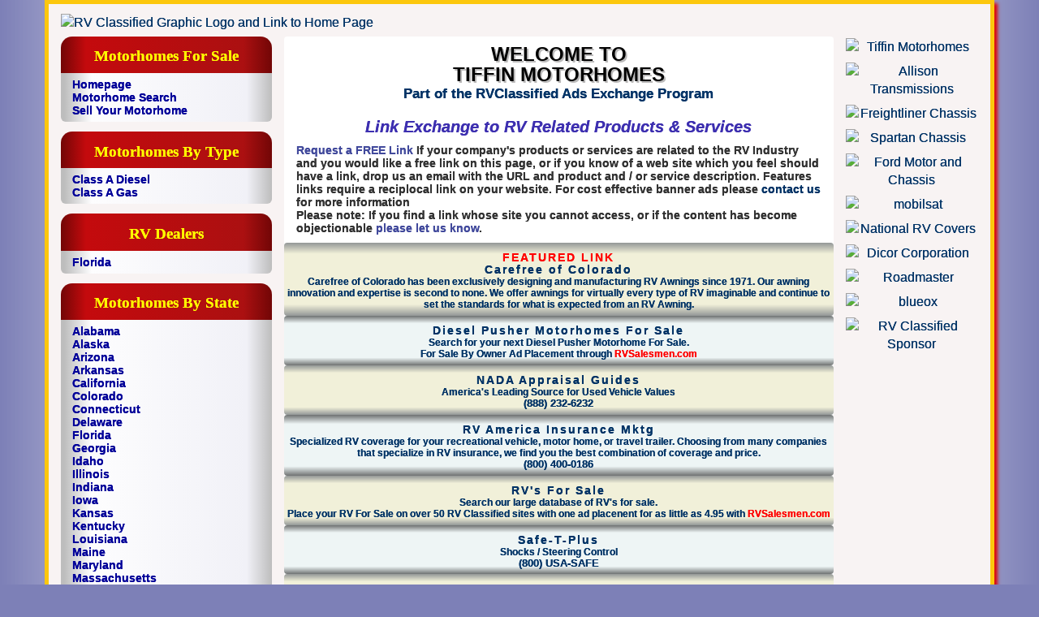

--- FILE ---
content_type: text/html
request_url: https://www.tiffin-motorhomes.com/links.html
body_size: 6769
content:
<!DOCTYPE html>
<html lang="en">
  <head>
    
 
    <meta charset="utf-8">
	<meta http-equiv="X-UA-Compatible" content="IE=edge">
	<meta name="viewport" content="width=device-width, initial-scale=1">
 <title>Tiffin Motorhomes - Internet Links Page</title>
    <meta name="description" content="Links for RV information." />
<meta name="keywords" content="Link exchange, Tiffin Motorhomes, Motorhomes, motorhomes for sale, RV Dealers, Motorhome classifieds"/>
<!--Do not change any above -->

<!-- Bootstrap -->
<link href="css/bootstrap.css" rel="stylesheet">
<link href="style/home-2017.css" rel="stylesheet" type="text/css">
<link href="style/dropdown-main.css" rel="stylesheet" type="text/css">
<link href="css/related-links.css" rel="stylesheet" type="text/css">

<!-- HTML5 shim and Respond.js for IE8 support of HTML5 elements and media queries -->
<!-- WARNING: Respond.js doesn't work if you view the page via file:// -->
<!--[if lt IE 9]>
		  <script src="https://oss.maxcdn.com/html5shiv/3.7.2/html5shiv.min.js"></script>
		  <script src="https://oss.maxcdn.com/respond/1.4.2/respond.min.js"></script>
		<![endif]-->
<script src="Scripts/swfobject_modified.js"></script>

</head>

<body>
<div class="container">
<!--Header Area -->
<div class="row no-gutter">
  <div class="col-sm-12 col-xs-12  header">
    <div class="flash-holder-1"><a href="http://rvclassifiedtrader.com/"><img src="flash/header-opening-trader-2017.gif" alt="RV Classified Graphic Logo and Link to Home Page" width="580" title="Home Page" align="left" height="100" class="img-responsive"/></a></div>
</div>
<!--Left Column-->
<div class="row no-gutter">
  <div class="col-sm-3 left-channel LandRColumn">
   
    
    <!--Dropdown menu begins-->
     <div class="dropdown-container">
<div class="nav-box-header">CONTENTS</div>
      <div class="nav-box-body-c">
        <div class="btn-group">
          <div class="btn-group btn-block">
          <button type="button" class="btn btn-lg  dropdown-toggle" data-toggle="dropdown" aria-haspopup="true" aria-expanded="false">
          <center>
            <span class="dropdown-text-1"> Drop Down Menu</span>
          </center>
          <span class="dropdown-close"> OPEN</span> <span class="caret"></span></button>
          <ul class="dropdown-menu">
            <li role="presentation"><a href="/index.php">Home Page</a></li>
			  <li role="presentation"><a href="https://www.rvclassified.com/rvclassified_cfmfiles/newsubmit1.cfm?newUser=2&SavedAdid=0">Register</a></li>            <li><a href="https://www.rvwebmasters.com/ad_placement_1322.php" target="new">Place An Ad</a></li>
            <li role="presentation"><a href="/contact_us.html">Contact Us</a></li> 
            <li role="presentation"><a href="/edit_ad.html">Editing Your Ad</a></li> 
		<li role="presentation"><a href="/faq.html">Frequent Questions</a></li> 		
		<li role="presentation"><a href="/sphints.html">Help Searching Ads</a></li> 
     		<li role="presentation"><a href="/sold.html">View Testimonials</a></li>        					
		<li role="presentation"><a href="/fraud_alert.html">Fraud Alerts</a></li>
		<li role="presentation"><a href="/links.html">RV Links Page</a></li> 
 <br>                          
<a href="https://www.rvclassified.com/rvclassified_cfmfiles/bnrs/click.cfm?id=1767" target="_blank">
<img border="0" src="https://www.rvcdb.com/bannerads/1767.png" 
alt="Click here to visit North Trail RV website!" class="img-responsive img-rounded" /></a>
  	 <br>           
<div class="nav-box-header">Tiffin Product Lines</div>
<div class="nav-box-body"> 
<div class="nav-box1">
<div class="sub-menu1">
<span>
<a href="/products/classa-gas.php">Class A Gas</a>
</span>
<div class="sub-menu1-content">
    <a href="/products/classa-gas-open-road-allegro.php">Allegro</a><br>
</div>
</div>
<br>
<div class="sub-menu1">
<span>
<a href="/products/classa-diesel.php">Class A Diesel</a>
</span>
<div class="sub-menu1-content">
     <a href="/products/classa-diesel-allegro-breeze.php">Allegro Breeze</a><br>
    <a href="/products/classa-diesel-allegro-red-340.php">Allegro RED</a><br>
 <a href="/products/classa-diesel-phaeton.php">Phaeton</a><br>
<a href="/products/classa-diesel-allegro-bus.php">Allegro Bus</a><br>
<a href="/products/classa-diesel-zephyr.php">Zephyr</a>
</div>
</div>
<br>
 <div class="sub-menu1">
<span>
<a href="/products/classb.php" target="_blank">Class B</a>
</span>
 <div class="sub-menu1-content">
<a href="/products/classb-cahaba.php">Cahaba</a>
</div> 
</div>
           <br>
 <div class="sub-menu1">
<span>
<a href="/products/classc.php" target="_blank">Class C / Super C</a>
</span>
 <div class="sub-menu1-content">
<a href="/products/classc-wayfarer.php">Wayfarer</a><br>
<a href="/products/classc-allegro-bay.php">Allegro Bay</a><br>
     <a href="/products/classc-midas.php">Midas</a>

</div> 
</div>
      
 </div>
     </div>
	
              <br>
              <br>
 <center>
 <span class="dropdown-close"><a href="#"> CLOSE</a></span>
 </center>
              
          </ul>
        </div>
          <ul class="dropdown-menu">
            <li role="presentation" class="dropdown-header">Dropdown header 1</li>
            <li role="presentation"><a href="#">First Link</a></li>
            <li role="presentation" class="disabled"><a href="#">Disabled Link</a></li>
            <li role="presentation" class="divider"></li>
            <li role="presentation"><a href="#">Separated Link</a></li>
          </ul>
        </div>
      </div></div>
      <!--  END  DROPDOWN MENU -->
	      <div class="left-menu-holder-1">
      <div class="nav-box-header">Motorhomes For Sale</div>
      <div class="nav-box-body"> 
       <div class="nav-box1">
		   <a href="/index.php">Homepage</a>
      <br>
	  <a href="/search.html">Motorhome Search </a>	  
 <br>
        <a href="https://www.rvwebmasters.com/ad_placement_1322.php">Sell Your Motorhome</a>
		
			  </div>
		</div>
   <div class="nav-box-header">Motorhomes By Type</div>
      <div class="nav-box-body"> 
       <div class="nav-box1">
           <a href="https://www.diesel-motorhomes.com">Class A Diesel</a><br>
           <a href="https://www.gas-motorhomes.com">Class A Gas</a><br>
           
          </div>
             </div>
                <div class="nav-box-header">RV Dealers</div>
      <div class="nav-box-body"> 
     <div class="nav-box1">
         <div class="sub-menu1">
<span>
<a href="https://www.classamotorhomes4sale.com/dealer/florida.php">Florida</a>
</span>
 <div class="sub-menu1-content">
<a href="https://www.diesel-motorhomes.com/dealer/florida.php">Class A - Diesel</a><br>
<a href="https://www.gas-motorhomes.com/dealer/florida.php">Class A - Gas</a><br>
     <a href="https://www.classc-motorhomes.com/dealer/florida.php">Class C</a><br>
<a href="https://www.classb-motorhome.com/dealer/florida.php">Class B</a><br>
 </div>
           </div>
        </div>
		</div>

  <div class="left-menu-holder-1">
<div class="nav-box-header">Motorhomes By State</div>
      <div class="nav-box-body"> 
       <div class="nav-box1">
 <div class="sub-menu1">
<span>		  
<a href="https://www.classamotorhomes4sale.com/state/alabama.php">Alabama</a><br>  
</span>
 <div class="sub-menu1-content">
  <a href="https://www.diesel-motorhomes.com/state/alabama.php">Class A - Diesel</a><br>
  <a href="https://www.gas-motorhomes.com/state/alabama.php">Class A - Gas</a><br>
     <a href="https://www.classc-motorhomes.com/state/alabama.php">Class C</a><br>
   <a href="https://www.classb-motorhome.com/state/alabama.php">Class B</a><br>
  </div>
     </div>
<br><div class="sub-menu1">
<span>
<a href="https://www.classamotorhomes4sale.com/state/alaska.php">Alaska</a><br>
</span>
 <div class="sub-menu1-content">
<a href="http://www.diesel-motorhomes.com/state/alaska.php">Class A - Diesel</a><br>
<a href="http://www.gas-motorhomes.com/state/alaska.php">Class A - Gas</a><br>
     <a href="http://www.classc-motorhomes.com/state/alaska.php">Class C</a><br>
<a href="http://www.classb-motorhome.com/state/alaska.php">Class B</a><br>
 </div>
           </div>
<br><div class="sub-menu1">
<span>
<a href="https://www.classamotorhomes4sale.com/state/arizona.php">Arizona</a><br>
</span>
 <div class="sub-menu1-content">
<a href="http://www.diesel-motorhomes.com/state/arizona.php">Class A - Diesel</a><br>
<a href="http://www.gas-motorhomes.com/state/arizona.php">Class A - Gas</a><br>
     <a href="http://www.classc-motorhomes.com/state/arizona.php">Class C</a><br>
 <a href="http://www.classb-motorhome.com/state/arizona.php">Class B</a><br>
 </div>
           </div>
<br><div class="sub-menu1">
<span>
<a href="https://www.classamotorhomes4sale.com/state/arkansas.php">Arkansas</a><br>
</span>
 <div class="sub-menu1-content">
<a href="http://www.diesel-motorhomes.com/state/arkansas.php">Class A - Diesel</a><br>
<a href="http://www.gas-motorhomes.com/state/arkansas.php">Class A - Gas</a><br>
     <a href="http://www.classc-motorhomes.com/state/arkansas.php">Class C</a><br>
 <a href="http://www.classb-motorhome.com/state/arkansas.php">Class B</a><br>
 </div>
           </div>
<br><div class="sub-menu1">
<span>
<a href="https://www.classamotorhomes4sale.com/state/california.php">California</a><br>
</span>
 <div class="sub-menu1-content">
<a href="http://www.diesel-motorhomes.com/state/california.php">Class A - Diesel</a><br>
<a href="http://www.gas-motorhomes.com/state/california.php">Class A - Gas</a><br>
     <a href="http://www.classc-motorhomes.com/state/california.php">Class C</a><br>
<a href="http://www.classb-motorhome.com/state/california.php">Class B</a><br>
 </div>
           </div>

<br><div class="sub-menu1">
<span>
<a href="https://www.classamotorhomes4sale.com/state/colorado.php">Colorado</a><br>
</span>
 <div class="sub-menu1-content">
<a href="http://www.diesel-motorhomes.com/state/colorado.php">Class A - Diesel</a><br>
<a href="http://www.gas-motorhomes.com/state/colorado.php">Class A - Gas</a><br>
     <a href="http://www.classc-motorhomes.com/state/colorado.php">Class C</a><br>
<a href="http://www.classb-motorhome.com/state/colorado.php">Class B</a><br>
 </div>
           </div>
<br><div class="sub-menu1">
<span>
<a href="https://www.classamotorhomes4sale.com/state/connecticut.php">Connecticut</a><br>
</span>
 <div class="sub-menu1-content">
<a href="http://www.diesel-motorhomes.com/state/connecticut.php">Class A - Diesel</a><br>
<a href="http://www.gas-motorhomes.com/state/connecticut.php">Class A - Gas</a><br>
     <a href="http://www.classc-motorhomes.com/state/connecticut.php">Class C</a><br>
<a href="http://www.classb-motorhome.com/state/connecticut.php">Class B</a><br>
 </div>
           </div>
<br><div class="sub-menu1">
<span>
<a href="https://www.classamotorhomes4sale.com/state/delaware.php">Delaware</a><br>
</span>
 <div class="sub-menu1-content">
<a href="http://www.diesel-motorhomes.com/state/delaware.php">Class A - Diesel</a><br>
<a href="http://www.gas-motorhomes.com/state/delaware.php">Class A - Gas</a><br>
     <a href="http://www.classc-motorhomes.com/state/delaware.php">Class C</a><br>
<a href="http://www.classb-motorhome.com/state/delaware.php">Class B</a><br>
 </div>
           </div>
<br><div class="sub-menu1">
<span>
<a href="https://www.classamotorhomes4sale.com/state/florida.php">Florida</a><br>
</span>
 <div class="sub-menu1-content">
<a href="http://www.diesel-motorhomes.com/state/florida.php">Class A - Diesel</a><br>
<a href="http://www.gas-motorhomes.com/state/florida.php">Class A - Gas</a><br>
     <a href="http://www.classc-motorhomes.com/state/florida.php">Class C</a><br>
<a href="http://www.classb-motorhome.com/state/florida.php">Class B</a><br>
 </div>
           </div>
<br><div class="sub-menu1">
<span>
<a href="https://www.classamotorhomes4sale.com/state/georgia.php">Georgia</a><br>
</span>
 <div class="sub-menu1-content">
<a href="http://www.diesel-motorhomes.com/state/georgia.php">Class A - Diesel</a><br>
<a href="http://www.gas-motorhomes.com/state/georgia.php">Class A - Gas</a><br>
     <a href="http://www.classc-motorhomes.com/state/georgia.php">Class C</a><br>
<a href="http://www.classb-motorhome.com/state/georgia.php">Class B</a><br>
 </div>
           </div>
<br><div class="sub-menu1">
<span>
<a href="https://www.classamotorhomes4sale.com/state/idaho.php">Idaho</a><br>
</span>
 <div class="sub-menu1-content">
<a href="http://www.diesel-motorhomes.com/state/idaho.php">Class A - Diesel</a><br>
<a href="http://www.gas-motorhomes.com/state/idaho.php">Class A - Gas</a><br>
     <a href="http://www.classc-motorhomes.com/state/idaho.php">Class C</a><br>
<a href="http://www.classb-motorhome.com/state/idaho.php">Class B</a><br>
 </div>
           </div>
<br><div class="sub-menu1">
<span>
<a href="https://www.classamotorhomes4sale.com/state/illinois.php">Illinois</a><br>
</span>
 <div class="sub-menu1-content">
<a href="http://www.diesel-motorhomes.com/state/illinois.php">Class A - Diesel</a><br>
<a href="http://www.gas-motorhomes.com/state/illinois.php">Class A - Gas</a><br>
     <a href="http://www.classc-motorhomes.com/state/illinois.php">Class C</a><br>
<a href="http://www.classb-motorhome.com/state/illinois.php">Class B</a><br>
 </div>
           </div>
<br><div class="sub-menu1">
<span>
<a href="https://www.classamotorhomes4sale.com/state/indiana.php">Indiana</a><br>
</span>
 <div class="sub-menu1-content">
<a href="http://www.diesel-motorhomes.com/state/indiana.php">Class A - Diesel</a><br>
<a href="http://www.gas-motorhomes.com/state/indiana.php">Class A - Gas</a><br>
     <a href="http://www.classc-motorhomes.com/state/indiana.php">Class C</a><br>
<a href="http://www.classb-motorhome.com/state/indiana.php">Class B</a><br>
 </div>
           </div>
<br><div class="sub-menu1">
<span>
<a href="https://www.classamotorhomes4sale.com/state/iowa.php">Iowa</a><br>
</span>
 <div class="sub-menu1-content">
<a href="http://www.diesel-motorhomes.com/state/iowa.php">Class A - Diesel</a><br>
<a href="http://www.gas-motorhomes.com/state/iowa.php">Class A - Gas</a><br>
     <a href="http://www.classc-motorhomes.com/state/iowa.php">Class C</a><br>
<a href="http://www.classb-motorhome.com/state/iowa.php">Class B</a><br>
 </div>
           </div>
<br><div class="sub-menu1">
<span>
<a href="https://www.classamotorhomes4sale.com/state/kansas.php">Kansas</a><br>
</span>
 <div class="sub-menu1-content">
<a href="http://www.diesel-motorhomes.com/state/kansas.php">Class A - Diesel</a><br>
<a href="http://www.gas-motorhomes.com/state/kansas.php">Class A - Gas</a><br>
     <a href="http://www.classc-motorhomes.com/state/kansas.php">Class C</a><br>
<a href="http://www.classb-motorhome.com/state/kansas.php">Class B</a><br>
 </div>
           </div>
<br><div class="sub-menu1">
<span>
<a href="https://www.classamotorhomes4sale.com/state/kentucky.php">Kentucky</a><br>
</span>
 <div class="sub-menu1-content">
<a href="http://www.diesel-motorhomes.com/state/kentucky.php">Class A - Diesel</a><br>
<a href="http://www.gas-motorhomes.com/state/kentucky.php">Class A - Gas</a><br>
     <a href="http://www.classc-motorhomes.com/state/kentucky.php">Class C</a><br>
<a href="http://www.classb-motorhome.com/state/kentucky.php">Class B</a><br>
 </div>
           </div>
<br><div class="sub-menu1">
<span>
<a href="https://www.classamotorhomes4sale.com/state/louisiana.php">Louisiana</a><br>
</span>
 <div class="sub-menu1-content">
<a href="http://www.diesel-motorhomes.com/state/louisiana.php">Class A - Diesel</a><br>
<a href="http://www.gas-motorhomes.com/state/louisiana.php">Class A - Gas</a><br>
     <a href="http://www.classc-motorhomes.com/state/louisiana.php">Class C</a><br>
<a href="http://www.classb-motorhome.com/state/louisiana.php">Class B</a><br>
 </div>
           </div>
<br><div class="sub-menu1">
<span>
<a href="https://www.classamotorhomes4sale.com/state/maine.php">Maine</a><br>
</span>
 <div class="sub-menu1-content">
<a href="http://www.diesel-motorhomes.com/state/maine.php">Class A - Diesel</a><br>
<a href="http://www.gas-motorhomes.com/state/maine.php">Class A - Gas</a><br>
     <a href="http://www.classc-motorhomes.com/state/maine.php">Class C</a><br>
<a href="http://www.classb-motorhome.com/state/maine.php">Class B</a><br>
 </div>
           </div>
<br><div class="sub-menu1">
<span>
<a href="https://www.classamotorhomes4sale.com/state/maryland.php">Maryland</a><br>
</span>
 <div class="sub-menu1-content">
<a href="http://www.diesel-motorhomes.com/state/maryland.php">Class A - Diesel</a><br>
<a href="http://www.gas-motorhomes.com/state/maryland.php">Class A - Gas</a><br>
     <a href="http://www.classc-motorhomes.com/state/maryland.php">Class C</a><br>
<a href="http://www.classb-motorhome.com/state/maryland.php">Class B</a><br>
 </div>
           </div>
<br><div class="sub-menu1">
<span>
<a href="https://www.classamotorhomes4sale.com/state/massachusetts.php">Massachusetts</a><br>
</span>
 <div class="sub-menu1-content">
<a href="http://www.diesel-motorhomes.com/state/massachusetts.php">Class A - Diesel</a><br>
<a href="http://www.gas-motorhomes.com/state/massachusetts.php">Class A - Gas</a><br>
     <a href="http://www.classc-motorhomes.com/state/massachusetts.php">Class C</a><br>
<a href="http://www.classb-motorhome.com/state/massachusetts.php">Class B</a><br>
 </div>
           </div>
          

<br><div class="sub-menu1">
<span>
<a href="https://www.classamotorhomes4sale.com/state/michigan.php">Michigan</a><br>
</span>
 <div class="sub-menu1-content">
<a href="http://www.diesel-motorhomes.com/state/michigan.php">Class A - Diesel</a><br>
<a href="http://www.gas-motorhomes.com/state/michigan.php">Class A - Gas</a><br>
     <a href="http://www.classc-motorhomes.com/state/michigan.php">Class C</a><br>
<a href="http://www.classb-motorhome.com/state/michigan.php">Class B</a><br>
 </div>
           </div>
<br><div class="sub-menu1">
<span>
<a href="https://www.classamotorhomes4sale.com/state/minnesota.php">Minnesota</a><br>
</span>
 <div class="sub-menu1-content">
<a href="http://www.diesel-motorhomes.com/state/minnesota.php">Class A - Diesel</a><br>
<a href="http://www.gas-motorhomes.com/state/minnesota.php">Class A - Gas</a><br>
     <a href="http://www.classc-motorhomes.com/state/minnesota.php">Class C</a><br>
<a href="http://www.classb-motorhome.com/state/minnesota.php">Class B</a><br>
 </div>
           </div>
<br><div class="sub-menu1">
<span>
<a href="https://www.classamotorhomes4sale.com/state/mississippi.php">Mississippi</a><br>
</span>
 <div class="sub-menu1-content">
<a href="http://www.diesel-motorhomes.com/state/mississippi.php">Class A - Diesel</a><br>
<a href="http://www.gas-motorhomes.com/state/mississippi.php">Class A - Gas</a><br>
     <a href="http://www.classc-motorhomes.com/state/mississippi.php">Class C</a><br>
<a href="http://www.classb-motorhome.com/state/mississippi.php">Class B</a><br>
 </div>
           </div>
<br><div class="sub-menu1">
<span>
<a href="https://www.classamotorhomes4sale.com/state/missouri.php">Missouri</a><br>
</span>
 <div class="sub-menu1-content">
<a href="http://www.diesel-motorhomes.com/state/missouri.php">Class A - Diesel</a><br>
<a href="http://www.gas-motorhomes.com/state/missouri.php">Class A - Gas</a><br>
     <a href="http://www.classc-motorhomes.com/state/missouri.php">Class C</a><br>
<a href="http://www.classb-motorhome.com/state/missouri.php">Class B</a><br>
 </div>
           </div>
<br><div class="sub-menu1">
<span>
<a href="https://www.classamotorhomes4sale.com/state/montana.php">Montana</a><br>
</span>
 <div class="sub-menu1-content">
<a href="http://www.diesel-motorhomes.com/state/montana.php">Class A - Diesel</a><br>
<a href="http://www.gas-motorhomes.com/state/montana.php">Class A - Gas</a><br>
     <a href="http://www.classc-motorhomes.com/state/montana.php">Class C</a><br>
<a href="http://www.classb-motorhome.com/state/montana.php">Class B</a><br>
 </div>
           </div>
<br><div class="sub-menu1">
<span>
<a href="https://www.classamotorhomes4sale.com/state/nebraska.php">Nebraska</a><br>
</span>
 <div class="sub-menu1-content">
<a href="http://www.diesel-motorhomes.com/state/nebraska.php">Class A - Diesel</a><br>
<a href="http://www.gas-motorhomes.com/state/nebraska.php">Class A - Gas</a><br>
     <a href="http://www.classc-motorhomes.com/state/nebraska.php">Class C</a><br>
<a href="http://www.classb-motorhome.com/state/nebraska.php">Class B</a><br>
 </div>
           </div>
<br><div class="sub-menu1">
<span>
<a href="https://www.classamotorhomes4sale.com/state/nevada.php">Nevada</a><br>
</span>
 <div class="sub-menu1-content">
<a href="http://www.diesel-motorhomes.com/state/nevada.php">Class A - Diesel</a><br>
<a href="http://www.gas-motorhomes.com/state/nevada.php">Class A - Gas</a><br>
     <a href="http://www.classc-motorhomes.com/state/nevada.php">Class C</a><br>
<a href="http://www.classb-motorhome.com/state/nevada.php">Class B</a><br>
 </div>
           </div>
<br><div class="sub-menu1">
<span>
<a href="https://www.classamotorhomes4sale.com/state/new_hampshire.php">New Hampshire</a><br>
</span>
 <div class="sub-menu1-content">
<a href="http://www.diesel-motorhomes.com/state/new_hampshire.php">Class A - Diesel</a><br>
<a href="http://www.gas-motorhomes.com/state/new_hampshire.php">Class A - Gas</a><br>
     <a href="http://www.classc-motorhomes.com/state/new_hampshire.php">Class C</a><br>
<a href="http://www.classb-motorhome.com/state/new_hampshire.php">Class B</a><br>
 </div>
           </div>
<br><div class="sub-menu1">
<span>
<a href="https://www.classamotorhomes4sale.com/state/new_jersey.php">New Jersey</a><br>
</span>
 <div class="sub-menu1-content">
<a href="http://www.diesel-motorhomes.com/state/new_jersey.php">Class A - Diesel</a><br>
<a href="http://www.gas-motorhomes.com/state/new_jersey.php">Class A - Gas</a><br>
     <a href="http://www.classc-motorhomes.com/state/new_jersey.php">Class C</a><br>
<a href="http://www.classb-motorhome.com/state/new_jersey.php">Class B</a><br>
 </div>
           </div>
<br><div class="sub-menu1">
<span>
<a href="https://www.classamotorhomes4sale.com/state/new_mexico.php">New Mexico</a><br>
</span>
 <div class="sub-menu1-content">
<a href="http://www.diesel-motorhomes.com/state/new_mexico.php">Class A - Diesel</a><br>
<a href="http://www.gas-motorhomes.com/state/new_mexico.php">Class A - Gas</a><br>
     <a href="http://www.classc-motorhomes.com/state/new_mexico.php">Class C</a><br>
<a href="http://www.classb-motorhome.com/state/new_mexico.php">Class B</a><br>
 </div>
           </div>
<br><div class="sub-menu1">
<span>
<a href="https://www.classamotorhomes4sale.com/state/new_york.php">New York</a><br>
</span>
 <div class="sub-menu1-content">
<a href="http://www.diesel-motorhomes.com/state/new_york.php">Class A - Diesel</a><br>
<a href="http://www.gas-motorhomes.com/state/new_york.php">Class A - Gas</a><br>
     <a href="http://www.classc-motorhomes.com/state/new_york.php">Class C</a><br>
<a href="http://www.classb-motorhome.com/state/new_york.php">Class B</a><br>
 </div>
           </div>
<br><div class="sub-menu1">
<span>
<a href="https://www.classamotorhomes4sale.com/state/north_carolina.php">North Carolina</a><br>
</span>
 <div class="sub-menu1-content">
<a href="http://www.diesel-motorhomes.com/state/north_carolina.php">Class A - Diesel</a><br>
<a href="http://www.gas-motorhomes.com/state/north_carolina.php">Class A - Gas</a><br>
     <a href="http://www.classc-motorhomes.com/state/north_carolina.php">Class C</a><br>
<a href="http://www.classb-motorhome.com/state/north_carolina.php">Class B</a><br>
 </div>
           </div>
<br><div class="sub-menu1">
<span>
<a href="https://www.classamotorhomes4sale.com/state/north_dakota.php">North Dakota</a><br>
</span>
 <div class="sub-menu1-content">
<a href="http://www.diesel-motorhomes.com/state/north_dakota.php">Class A - Diesel</a><br>
<a href="http://www.gas-motorhomes.com/state/north_dakota.php">Class A - Gas</a><br>
     <a href="http://www.classc-motorhomes.com/state/north_dakota.php">Class C</a><br>
<a href="http://www.classb-motorhome.com/state/north_dakota.php">Class B</a><br>
 </div>
           </div>
<br><div class="sub-menu1">
<span>
<a href="https://www.classamotorhomes4sale.com/state/ohio.php">Ohio</a><br>
</span>
 <div class="sub-menu1-content">
<a href="http://www.diesel-motorhomes.com/state/ohio.php">Class A - Diesel</a><br>
<a href="http://www.gas-motorhomes.com/state/ohio.php">Class A - Gas</a><br>
     <a href="http://www.classc-motorhomes.com/state/ohio.php">Class C</a><br>
<a href="http://www.classb-motorhome.com/state/ohio.php">Class B</a><br>
 </div>
           </div>
<br><div class="sub-menu1">
<span>
<a href="https://www.classamotorhomes4sale.com/state/oklahoma.php">Oklahoma</a><br>
</span>
 <div class="sub-menu1-content">
<a href="http://www.diesel-motorhomes.com/state/oklahoma.php">Class A - Diesel</a><br>
<a href="http://www.gas-motorhomes.com/state/oklahoma.php">Class A - Gas</a><br>
     <a href="http://www.classc-motorhomes.com/state/oklahoma.php">Class C</a><br>
<a href="http://www.classb-motorhome.com/state/oklahoma.php">Class B</a><br>
 </div>
           </div>
<br><div class="sub-menu1">
<span>
<a href="https://www.classamotorhomes4sale.com/state/oregon.php">Oregon</a><br>
</span>
 <div class="sub-menu1-content">
<a href="http://www.diesel-motorhomes.com/state/oregon.php">Class A - Diesel</a><br>
<a href="http://www.gas-motorhomes.com/state/oregon.php">Class A - Gas</a><br>
     <a href="http://www.classc-motorhomes.com/state/oregon.php">Class C</a><br>
<a href="http://www.classb-motorhome.com/state/oregon.php">Class B</a><br>
 </div>
           </div>
<br><div class="sub-menu1">
<span>
<a href="https://www.classamotorhomes4sale.com/state/pennsylvania.php">Pennsylvania</a><br>
</span>
 <div class="sub-menu1-content">
<a href="http://www.diesel-motorhomes.com/state/pennsylvania.php">Class A - Diesel</a><br>
<a href="http://www.gas-motorhomes.com/state/pennsylvania.php">Class A - Gas</a><br>
     <a href="http://www.classc-motorhomes.com/state/pennsylvania.php">Class C</a><br>
<a href="http://www.classb-motorhome.com/state/pennsylvania.php">Class B</a><br>
 </div>
           </div>
<br><div class="sub-menu1">
<span>
<a href="https://www.classamotorhomes4sale.com/state/rhode_island.php">Rhode Island</a><br>
</span>
 <div class="sub-menu1-content">
<a href="http://www.diesel-motorhomes.com/state/rhode_island.php">Class A - Diesel</a><br>
<a href="http://www.gas-motorhomes.com/state/rhode_island.php">Class A - Gas</a><br>
     <a href="http://www.classc-motorhomes.com/state/rhode_island.php">Class C</a><br>
<a href="http://www.classb-motorhome.com/state/rhode_island.php">Class B</a><br>
 </div>
           </div>
<br><div class="sub-menu1">
<span>
<a href="https://www.classamotorhomes4sale.com/state/south_carolina.php">South Carolina</a><br>
</span>
 <div class="sub-menu1-content">
<a href="http://www.diesel-motorhomes.com/state/south_carolina.php">Class A - Diesel</a><br>

<a href="http://www.gas-motorhomes.com/state/south_carolina.php">Class A - Gas</a><br>
     <a href="http://www.classc-motorhomes.com/state/south_carolina.php">Class C</a><br>
<a href="http://www.classb-motorhome.com/state/south_carolina.php">Class B</a><br>
 </div>
           </div>
<br><div class="sub-menu1">
<span>
<a href="https://www.classamotorhomes4sale.com/state/south_dakota.php">South Dakota</a><br>
</span>
 <div class="sub-menu1-content">
<a href="http://www.diesel-motorhomes.com/state/south_dakota.php">Class A - Diesel</a><br>
<a href="http://www.gas-motorhomes.com/state/south_dakota.php">Class A - Gas</a><br>
     <a href="http://www.classc-motorhomes.com/state/south_dakota.php">Class C</a><br>
<a href="http://www.classb-motorhome.com/state/south_dakota.php">Class B</a><br>
 </div>
           </div>
<br><div class="sub-menu1">
<span>
<a href="https://www.classamotorhomes4sale.com/state/tennessee.php">Tennessee</a><br>
</span>
 <div class="sub-menu1-content">
<a href="http://www.diesel-motorhomes.com/state/tennessee.php">Class A - Diesel</a><br>
<a href="http://www.gas-motorhomes.com/state/tennessee.php">Class A - Gas</a><br>
     <a href="http://www.classc-motorhomes.com/state/tennessee.php">Class C</a><br>
<a href="http://www.classb-motorhome.com/state/tennessee.php">Class B</a><br>
 </div>
           </div>
<br><div class="sub-menu1">
<span>
<a href="https://www.classamotorhomes4sale.com/state/texas.php">Texas</a><br>
</span>
 <div class="sub-menu1-content">
<a href="http://www.diesel-motorhomes.com/state/texas.php">Class A - Diesel</a><br>
<a href="http://www.gas-motorhomes.com/state/texas.php">Class A - Gas</a><br>
     <a href="http://www.classc-motorhomes.com/state/texas.php">Class C</a><br>
<a href="http://www.classb-motorhome.com/state/texas.php">Class B</a><br>
 </div>
           </div>
<br><div class="sub-menu1">
<span>
<a href="https://www.classamotorhomes4sale.com/state/utah.php">Utah</a><br>
</span>
 <div class="sub-menu1-content">
<a href="http://www.diesel-motorhomes.com/state/utah.php">Class A - Diesel</a><br>
<a href="http://www.gas-motorhomes.com/state/utah.php">Class A - Gas</a><br>
     <a href="http://www.classc-motorhomes.com/state/utah.php">Class C</a><br>
<a href="http://www.classb-motorhome.com/state/utah.php">Class B</a><br>
 </div>
           </div>
<br><div class="sub-menu1">
<span>
<a href="https://www.classamotorhomes4sale.com/state/vermont.php">Vermont</a><br>
</span>
 <div class="sub-menu1-content">
<a href="http://www.diesel-motorhomes.com/state/vermont.php">Class A - Diesel</a><br>
<a href="http://www.gas-motorhomes.com/state/vermont.php">Class A - Gas</a><br>
     <a href="http://www.classc-motorhomes.com/state/vermont.php">Class C</a><br>
<a href="http://www.classb-motorhome.com/state/vermont.php">Class B</a><br>
 </div>
           </div>
<br><div class="sub-menu1">
<span>
<a href="https://www.classamotorhomes4sale.com/state/virginia.php">Virginia</a><br>
</span>
 <div class="sub-menu1-content">
<a href="http://www.diesel-motorhomes.com/state/virginia.php">Class A - Diesel</a><br>
<a href="http://www.gas-motorhomes.com/state/virginia.php">Class A - Gas</a><br>
     <a href="http://www.classc-motorhomes.com/state/virginia.php">Class C</a><br>
<a href="http://www.classb-motorhome.com/state/virginia.php">Class B</a><br>
 </div>
           </div>
<br><div class="sub-menu1">
<span>
<a href="https://www.classamotorhomes4sale.com/state/west_virginia.php">West Virginia</a><br>
</span>
 <div class="sub-menu1-content">
<a href="http://www.diesel-motorhomes.com/state/west_virginia.php">Class A - Diesel</a><br>
<a href="http://www.gas-motorhomes.com/state/west_virginia.php">Class A - Gas</a><br>
     <a href="http://www.classc-motorhomes.com/state/west_virginia.php">Class C</a><br>
<a href="http://www.classb-motorhome.com/state/west_virginia.php">Class B</a><br>
 </div>
           </div>
<br><div class="sub-menu1">
<span>
<a href="https://www.classamotorhomes4sale.com/state/wisconsin.php">Wisconsin</a><br>
</span>
 <div class="sub-menu1-content">
<a href="http://www.diesel-motorhomes.com/state/wisconsin.php">Class A - Diesel</a><br>
<a href="http://www.gas-motorhomes.com/state/wisconsin.php">Class A - Gas</a><br>
     <a href="http://www.classc-motorhomes.com/state/wisconsin.php">Class C</a><br>
<a href="http://www.classb-motorhome.com/state/wisconsin.php">Class B</a><br>
 </div>
           </div>
<br><div class="sub-menu1">
<span>
<a href="https://www.classamotorhomes4sale.com/state/wyoming.php">Wyoming</a><br>
</span>
 <div class="sub-menu1-content">
<a href="http://www.diesel-motorhomes.com/state/wyoming.php">Class A - Diesel</a><br>
<a href="http://www.gas-motorhomes.com/state/wyoming.php">Class A - Gas</a><br>
     <a href="http://www.classc-motorhomes.com/state/wyoming.php">Class C</a><br>
<a href="http://www.classb-motorhome.com/state/wyoming.php">Class B</a><br>
 </div>
           </div>
<br><div class="sub-menu1">
<span>
<a href="https://www.classamotorhomes4sale.com/state/washington.php">Washington</a><br>
</span>
 <div class="sub-menu1-content">
<a href="http://www.diesel-motorhomes.com/state/washington.php">Class A - Diesel</a><br>
<a href="http://www.gas-motorhomes.com/state/washington.php">Class A - Gas</a><br>
     <a href="http://www.classc-motorhomes.com/state/washington.php">Class C</a><br>
<a href="http://www.classb-motorhome.com/state/washington.php">Class B</a><br>
 </div>   
</div>
</div>
     </div>
</div>




 
      <div class="nav-box-header">Need Some Help?</div>
      <div class="nav-box-body">
        <div class="nav-box1"><a href="/contact_us.html">Contact Us</a><br>
          <a href="/edit_ad.html" class="sidelink">Editing Your Ad</a><br>
          <a href="/faq.html">Frequent Questions</a><br>
          <a href="/sphints.html" class="sidelink">Help Searching Ads</a><br>
          <a href="/sold.html">View Testimonials</a>
           <a onclick="return popWin(this.href, 400, 475);" href="/why_you_should_register.html" class="sidelink">Why Register?</a><br>
          <a href="/terms.html">Terms of Use</a>
          </div>
      </div>
      <div class="nav-box-header">More RV Resources</div>
      <div class="nav-box-body"><br>
        <a href="/fraud_alert.html">**FRAUD ALERTS** </a><br>
        <br>
        <a href="/links.html">** LOOKING FOR **<br>
        A SPECIAL RV PRODUCT OR SERVICE<br>
        CHECK OUT OUR RV LINKS PAGE</a><br>
     
      </div>
              
   </div>
   </div>
  <!--Center Column-->
  <div>
    <div class="col-sm-7 center-channel">
      <div class="welcome-box">
        <h1>WELCOME TO <br>TIFFIN MOTORHOMES</h1>
		<a href="http://www.rvclassified.com">Part of the RVClassified Ads Exchange Program</a>	<br>	
      </div>
      <br>
		<h2 align="center">Link Exchange to RV Related Products &amp; Services</h2>
		<a href="/contact_us.html"><font color="#424A9C">Request a FREE Link</font></a> If your company's products or services are related to the RV
              Industry and you would like a free link on this page, or if you know of a web site which you feel should have a link, drop us an email with the URL and product and / or service
		description. Features links require a reciplocal link on your website. For cost effective banner ads please <a href="/contact_us.html">contact us</a> for more information
              <p>Please note: If you find a link whose site you cannot access, or if the content has become objectionable <a href="/contact_us.html"><font color="#424A9C">please let us know</font></a>.</p>
				  
			  <!--LINKS !-->
		<!--Alan, there are two boxes (classes) row even and row odd and they are wrapped in the a href tags making box a link-->
				  
	     
     <a href="http://carefreeofcolorado.com" target="_blank">	<div class=" row even">		   
		 <div class="name col-md-push-3"><font color="#FF0000">FEATURED LINK</font><br>Carefree of Colorado</div>
	<div class="info col-md-push-7">Carefree of Colorado has been exclusively designing and manufacturing RV Awnings since 1971. Our awning innovation and expertise is second to none. We offer awnings for virtually every type of RV imaginable and continue to set the standards for what is expected from an RV Awning.</div>
		 <div class="phone col-md-push-4"></div></div>		   
	</a>
				               
		
	
		
		
		
		<a href="https://www.dieselpushermotorhomes.com/"  target="_blank"><div class="row odd">	<div class="name col-md-push-3">Diesel Pusher Motorhomes For Sale</div>
			<div class="info col-md-push-7">Search for your next Diesel Pusher Motorhome For Sale. <br>For Sale By Owner Ad Placement through <a href="" target="_blank"><font color="#FF0000">RVSalesmen.com </font></a></div>
			<div class="phone col-md-push-4"></div>			   
			</div></a>
		
<a href="http://www.nadaguides.com/RVs?custID=13294"  target="_blank"><div class="row even">			   
			<div class="name col-md-push-3">NADA Appraisal Guides</div>
			<div class="info col-md-push-7">America's Leading Source for Used Vehicle Values</div>
			<div class="phone col-md-push-4">(888) 232-6232</div>			   
			</div></a>
        <a href="http://www.rv-insurance-coverage.com/"  target="_blank"><div class="row odd">			   
			<div class="name col-md-push-3">RV America Insurance Mktg</div>
			<div class="info col-md-push-7">Specialized RV coverage for your recreational vehicle, motor home, or travel trailer. Choosing from many companies that specialize in RV insurance, we find you the best combination of coverage and price.</div>
			<div class="phone col-md-push-4">(800) 400-0186</div>			   
			</div></a>
		<a href="http://www.rvs-4-sale.com"  target="_blank"><div class="row even">			   
			<div class="name col-md-push-3">RV's For Sale</div>
			<div class="info col-md-push-7">Search our large database of RV's for sale.<br>Place your RV For Sale on over 50 RV Classified sites with one ad placenent for as little as 4.95 with 
				<a href="http://www.rvsalesmen.com/ad_placement.php" target="_blank"><font color="#FF0000">RVSalesmen.com </font></a>
			</div>
			<div class="phone col-md-push-4"></div>			   
			</div></a>
		<a href="http://www.safe-t-plus.com/"  target="_blank"><div class="row odd">			   
			<div class="name col-md-push-3">Safe-T-Plus</div>
			<div class="info col-md-push-7">Shocks / Steering Control</div>
			<div class="phone col-md-push-4">(800) USA-SAFE</div>			   
			</div></a>
		<a href="http://www.streakmaster.com/"  target="_blank"><div class="row even">			   
			<div class="name col-md-push-3">Streakmaster</div>
			<div class="info col-md-push-7">Stain removing cleaning prod. Removes weather related stains & streaks from Motorhomes & Travel Trailers</div>
			<div class="phone col-md-push-4">(502) 895-9261</div>			   
			</div></a>
				<a href="http://www.sportsmobile.com"  target="_blank"><div class="row odd">			   
			<div class="name col-md-push-3">Sportsmobile</div>
			<div class="info col-md-push-7">Specialty Van Conversions</div>
			<div class="phone col-md-push-4">260-356-5435</div>			   
			</div></a>
		<a href="http://www.explorer-rvclub.com/"  target="_blank"><div class="row even">			   
			<div class="name col-md-push-3">The Wayfarer Explorer RV Club</div>
			<div class="info col-md-push-7">Canadian RV Campers Club, Campground & Dealers Guide & Discounts</div>
			<div class="phone col-md-push-4">(800) 999-0819</div>			   
			</div></a>
				<br><center> Manufacturer Product Links</center>
        <br>
		<a href="https://tiffinmotorhomes.com/models/2024-allegro-breeze/"  target="_blank">
<div class=" row even">			   
<div class="name col-md-push-3">2024 Allegro Breeze 33 BR</div>
<div class="info col-md-push-7">Manufacturer Site Link<br>
<center>FEATURES</center>
Engine: Cummins® B6.7 340 HP Diesel Engine<br>
Transmission: Allison® 2500 MH 6-speed Automatic Transmission<br>
Chassis: PowerGlide® Raised Rail Rear Engine Diesel Chassis<br>
Generator: Onan® Quiet Diesel™ Series RV QD 6000 Generator<br>
Sleeps 3 to 4 <br>
33ft 2in <br>
1 Bath <br>
</div>
</div></a>

<a href="https://tiffinmotorhomes.com/models/allegro-breeze/"  target="_blank">
<div class="row odd">			   
<div class="name col-md-push-3">2025 Allegro Breeze 33 BR</div>
<div class="info col-md-push-7">Manufacturer Site Link<br>
    <center>FEATURES</center>
Engine: Cummins® B6.7 340 HP Diesel Engine<br>
Transmission: Allison® 2500 MH 6-speed Automatic Transmission<br>
Chassis: PowerGlide® Raised Rail Rear Engine Diesel Chassis<br>
Generator: Onan® Quiet Diesel™ Series RV QD 6000 Generator<br>
Sleeps 3 to 4 <br>
33ft 2in <br>
1 Bath <br>
</div>			   
</div></a>
		
	
				
				

		<!--
            <a href=".com"  target="_blank"><div class="row even">			   
			<div class="name col-md-push-3">Product</div>
			<div class="info col-md-push-7">What </div>
			<div class="phone col-md-push-4">608--2650</div>			   
			</div></a>
				<a href=".com"  target="_blank"><div class="row odd">			   
			<div class="name col-md-push-3">Product</div>
			<div class="info col-md-push-7">What </div>
			<div class="phone col-md-push-4">608-4-2650</div>			   
			</div></a>

<div align="center"><a href="http://www.nadaguides.com/RVs?custID=13294"><img src="http://images.nadaguides.com/NADAguidesLogos/NGstandardimagelink.jpg" width="175" height="107" border="0" alt="used recreation vehicle prices, values & buying guides"><br /><font face="Arial" size="2"><strong>Used Recreation Vehicle Prices<br />at NADAguides.com</strong></font></a></div>

-->
    </div>
          
                           
	
	  
    <!-- End Center Column-->
    <!--Right Column-->
    <div class="col-sm-2">
      <div class="LandRColumn">
   <div class="ad-box-1">
<a href="https://www.rvclassified.com/rvclassified_cfmfiles/bnrs/click.cfm?id=206" target="_blank">
<img border="0" src="https://www.rvclassified.com/bannerads/Tiffin.png" 
alt="Tiffin Motorhomes" class="img-responsive img-rounded" /></a>
<img src="https://www.rvclassified.com/rvclassified_cfmfiles/bnrs/bannerCounters.cfm?adidlist=206" border="0" height="1" width="1" 
alt="Tiffin Motorhomes" class="img-responsive" style="display:none;" />
</div>

<div class="ad-box-1">
<a href="https://www.rvclassified.com/rvclassified_cfmfiles/bnrs/click.cfm?id=197" target="_blank">
<img border="0" src="https://www.rvclassified.com/bannerads/Allison.png" 
alt="Allison Transmissions" class="img-responsive img-rounded" /></a>
<img src="https://www.rvclassified.com/rvclassified_cfmfiles/bnrs/bannerCounters.cfm?adidlist=197,196,198,199" border="0" height="1" width="1" 
alt="Allison Transmissions" class="img-responsive" style="display:none;" />
</div>
<div class="ad-box-1">
<a href="https://www.rvclassified.com/rvclassified_cfmfiles/bnrs/click.cfm?id=198" target="_blank">
<img border="0" src="https://www.rvclassified.com/bannerads/fccclogo2.png" 
alt="Freightliner Chassis" class="img-responsive img-rounded" /></a>
<img src="https://www.rvclassified.com/rvclassified_cfmfiles/bnrs/bannerCounters.cfm?adidlist=198" border="0" height="1" width="1" 
alt="Freightliner Chassis" class="img-responsive" style="display:none;" />
</div>
<div class="ad-box-1">
<a href="https://www.rvclassified.com/rvclassified_cfmfiles/bnrs/click.cfm?id=199" target="_blank">
<img border="0" src="https://www.rvclassified.com/bannerads/spartan_logo.png" 
alt="Spartan Chassis" class="img-responsive img-rounded" /></a>
<img src="https://www.rvclassified.com/rvclassified_cfmfiles/bnrs/bannerCounters.cfm?adidlist=199" border="0" height="1" width="1" 
alt="Spartan Chassis" class="img-responsive" style="display:none;" />
</div>
<div class="ad-box-1">
<a href="https://www.rvclassified.com/rvclassified_cfmfiles/bnrs/click.cfm?id=204" target="_blank">
<img border="0" src="https://www.rvclassified.com/bannerads/ford3.png" 
alt="Ford Motor and Chassis" class="img-responsive img-rounded" /></a>
<img src="https://www.rvclassified.com/rvclassified_cfmfiles/bnrs/bannerCounters.cfm?adidlist=204" border="0" height="1" width="1" 
alt="Ford Motor and Chassis" class="img-responsive" style="display:none;" />
</div>
          <div class="ad-box-1">
<a href="https://www.rvclassified.com/rvclassified_cfmfiles/bnrs/click.cfm?id=203" target="_blank">
<img border="0" src="https://www.rvclassified.com/bannerads/Mobil-Satellite.png" 
alt="mobilsat" class="img-responsive img-rounded" /></a>
<img src="https://www.rvclassified.com/rvclassified_cfmfiles/bnrs/bannerCounters.cfm?adidlist=203" border="0" height="1" width="1" 
alt="mobilsat" class="img-responsive" style="display:none;" />
</div>
<div class="ad-box-1">
<a href="https://www.rvclassified.com/rvclassified_cfmfiles/bnrs/click.cfm?id=216" target="_blank">
<img border="0" src="https://www.rvclassified.com/bannerads/National-rv-Cover.jpg" 
alt="National RV Covers" class="img-responsive img-rounded" /></a>
<img src="https://www.rvclassified.com/rvclassified_cfmfiles/bnrs/bannerCounters.cfm?adidlist=216" border="0" height="1" width="1" 
alt="National RV Covers" class="img-responsive" style="display:none;" />
</div>
<div class="ad-box-1">
<a href="https://www.rvclassified.com/rvclassified_cfmfiles/bnrs/click.cfm?id=217" target="_blank">
<img border="0" src="https://www.rvclassified.com/bannerads/Dicor_Corporation.png" 
alt="Dicor Corporation" class="img-responsive img-rounded" /></a>
<img src="https://www.rvclassified.com/rvclassified_cfmfiles/bnrs/bannerCounters.cfm?adidlist=217" border="0" height="1" width="1" 
alt="Dicor Corporation" class="img-responsive" style="display:none;" />
</div>
<div class="ad-box-1">
<a href="https://www.rvclassified.com/rvclassified_cfmfiles/bnrs/click.cfm?id=218" target="_blank">
<img border="0" src="https://www.rvclassified.com/bannerads/roadmaster.jpg" 
alt="Roadmaster" class="img-responsive img-rounded" /></a>
<img src="https://www.rvclassified.com/rvclassified_cfmfiles/bnrs/bannerCounters.cfm?adidlist=218" border="0" height="1" width="1" 
alt="Roadmaster" class="img-responsive" style="display:none;" />
</div>
<div class="ad-box-1">
<a href="https://www.rvclassified.com/rvclassified_cfmfiles/bnrs/click.cfm?id=220" target="_blank">
<img border="0" src="https://www.rvclassified.com/bannerads/blueox.png" 
alt="blueox" class="img-responsive img-rounded" /></a>
<img src="https://www.rvclassified.com/rvclassified_cfmfiles/bnrs/bannerCounters.cfm?adidlist=220" border="0" height="1" width="1" 
alt="blueox" class="img-responsive" style="display:none;" />
</div>
  <div class="ad-box-1">
<a href="https://www.rvclassified.com/rvclassified_cfmfiles/bnrs/click.cfm?id=205" target="_blank">
<img border="0" src="https://www.rvclassified.com/bannerads/ad-space.png" 
alt="RV Classified Sponsor" class="img-responsive img-rounded" /></a>
<img src="https://www.rvclassified.com/rvclassified_cfmfiles/bnrs/bannerCounters.cfm?adidlist=205" border="0" height="1" width="1" 
alt="RV Classified Sponsor" class="img-responsive" style="display:none;" />
</div>      

<!--- END SPONSOR MENU -->
        
   </div>
    
  </div>
 

	</div>
	</div>
    </div>
    </div>
    </div>
    
	
<script src="js/jquery-1.11.3.min.js"></script>
<script src="js/bootstrap.js"></script>
<center>
     <div class="footer">
           <script language="JavaScript" type="text/javascript" src="js/copyright_new.js"></script>  
	
	</div></center>	
										
				
</body>
</html>

--- FILE ---
content_type: text/css
request_url: https://www.tiffin-motorhomes.com/style/home-2017.css
body_size: 4680
content:
/*FORM PRETTY*/

select {
	width: 220px;
	border: 1px solid;
	border-radius: 4px;
	color: #000000;
	font-size: 75%;
	font-weight: bolder;
	margin-top: 2px;
	margin-bottom: 2px;
}

input {
    width: ;
	border: 1px solid;
	border-radius: 4px;
	
	color: #000000;
	font-size: 75%;
	font-weight: bolder;
	margin-top: 2px;
	margin-bottom: 2px;
}
.red-button{
	background-color: #F42024;
	color: #F4EB0A;
	
}
.green-button{
	background-color: #09721F;
	color: #F4F4F4;
}
/*End FORM PRETTY*/

body {
	background-color: #7D80B7;
	background-image: -webkit-linear-gradient(0deg, rgba(125,128,183,1.00) 0%, rgba(253,253,254,1.00) 24.37%, rgba(241,241,247,1.00) 76.16%, rgba(125,128,183,1.00) 100%);
	background-image: -moz-linear-gradient(0deg, rgba(125,128,183,1.00) 0%, rgba(253,253,254,1.00) 24.37%, rgba(241,241,247,1.00) 76.16%, rgba(125,128,183,1.00) 100%);
	background-image: linear-gradient(90deg, rgba(125,128,183,1.00) 0%, rgba(253,253,254,1.00) 24.37%, rgba(241,241,247,1.00) 76.16%, rgba(125,128,183,1.00) 100%);
	background-repeat: repeat-y;
	background-position: center;
	font-size: 16px;
	text-shadow: 0px 0px;
	/* [disabled]min-width: 400px; */
	padding-left: 0px;
	padding-right: 0px;
}

.container {
	/* [disabled]width: 0px;
*/
	max-width: 1400px;
	background-color: #F8F3F3;
	background-image: url(../images/contents-bkgrnd.gif);
	border: thick solid #FCC70D;
	-webkit-box-shadow: 4px 4px 4px #DC060A;
	box-shadow: 4px 4px 4px #DC060A;
	background-repeat: repeat-x;
	min-width: 360px;
	padding-left: 0px;
	padding-right: 0px;
}
.header  {
	max-width: 1400px;
	margin-left: 0px;
	margin-right: 0px;
	left: auto;
	right: auto;
	width: 100%;
	margin-top: 12px;
}

.no-gutter   {
	padding-right: 0px;
	padding-left: 0px;
	margin-right: 0px;
	margin-left: 0px;
}

.no-display{
    display: none;
}

.flash-holder-1 {
	width: 100%;
	float: left;
	height: auto;
	text-align: left;
	background-image: url(../images/headerbk2.gif);
}
/*menu holders created to hide items at various screen sizes- see media queries*/

.left-menu-holder-1{
	
	
}
.featured-ads{
	width: 100%;
	/* [disabled]max-width: 350px; */
	padding-left: 2%;
	padding-right: 2%;
	padding-top: 10px;
	padding-bottom: 4%;
	
}	
.right-menu-holder-1{
	
}

.LandRColumn{
	padding-left: auto;
	padding-right: auto;
	margin-left: auto;
	margin-right: auto;
	text-align: center;
	
}
.AD-BOX {
    background-color: #DCDCDC;
    padding-left: 2%;
    padding-right: 2%;
    padding-top: 6%;
    margin-left: 1px;
    margin-right: 1px;
    width: 98%;
    border-radius: 8px;
    text-align: center;
    background-image: -webkit-linear-gradient(270deg,rgba(86,84,84,1.00) 2.59%,rgba(248,248,242,0.42) 29.02%,rgba(248,248,242,0.42) 64.25%);
    background-image: -moz-linear-gradient(270deg,rgba(86,84,84,1.00) 2.59%,rgba(248,248,242,0.42) 29.02%,rgba(248,248,242,0.42) 64.25%);
    background-image: linear-gradient(180deg,rgba(86,84,84,1.00) 2.59%,rgba(248,248,242,0.42) 29.02%,rgba(248,248,242,0.42) 64.25%);
    text-shadow: 1px 1px #DFD6D6;
}

.AD-BOX2 {
	background-color: #DCDCDC;
	padding-left: 2%;
	padding-right: 2%;
	padding-top: 6%;
	margin-left: 1px;
	margin-right: 1px;
	width: 98%;
	border-radius: 8px;
	text-align: center;
	background-image: -webkit-linear-gradient(270deg,rgba(86,84,84,1.00) 2.59%,rgba(248,248,242,0.42) 29.02%,rgba(248,248,242,0.42) 64.25%);
	background-image: -moz-linear-gradient(270deg,rgba(86,84,84,1.00) 2.59%,rgba(248,248,242,0.42) 29.02%,rgba(248,248,242,0.42) 64.25%);
	background-image: linear-gradient(180deg,rgba(86,84,84,1.00) 2.59%,rgba(248,248,242,0.42) 29.02%,rgba(248,248,242,0.42) 64.25%);
}

.AD-BOX-NTRV {
    background-color: #DCDCDC;
    padding-left: 2%;
    padding-right: 2%;
    padding-top: 6%;
    margin-left: 1px;
    margin-right: 1px;
    width: 98%;
    border-radius: 8px;
    text-align: center;
    background-image: -webkit-linear-gradient(270deg,rgba(86,84,84,1.00) 2.59%,rgba(248,248,242,0.42) 29.02%,rgba(248,248,242,0.42) 64.25%);
    background-image: -moz-linear-gradient(270deg,rgba(86,84,84,1.00) 2.59%,rgba(248,248,242,0.42) 29.02%,rgba(248,248,242,0.42) 64.25%);
    background-image: linear-gradient(180deg,rgba(86,84,84,1.00) 2.59%,rgba(248,248,242,0.42) 29.02%,rgba(248,248,242,0.42) 64.25%);
    text-shadow: 1px 1px #DFD6D6;
}

.AD-BOX-NTRV .img-responsive {
	border: 8px solid #00257E;
	border-radius: 8px;
}

.AD-BOX-MHF {
    background-color: #DCDCDC;
    padding-left: 2%;
    padding-right: 2%;
    padding-top: 6%;
    margin-left: 1px;
    margin-right: 1px;
    width: 98%;
    border-radius: 8px;
    text-align: center;
    background-image: -webkit-linear-gradient(270deg,rgba(86,84,84,1.00) 2.59%,rgba(248,248,242,0.42) 29.02%,rgba(248,248,242,0.42) 64.25%);
    background-image: -moz-linear-gradient(270deg,rgba(86,84,84,1.00) 2.59%,rgba(248,248,242,0.42) 29.02%,rgba(248,248,242,0.42) 64.25%);
    background-image: linear-gradient(180deg,rgba(86,84,84,1.00) 2.59%,rgba(248,248,242,0.42) 29.02%,rgba(248,248,242,0.42) 64.25%);
    text-shadow: 1px 1px #DFD6D6;
}

.AD-BOX-MHF .img-responsive {
	border: 8px solid #AA730B;
	border-radius: 8px;
}


a:link {
	color: #003366;
}
a:visited {
	color: #003366;
}
a:hover {
	color: #990000;
}
h1 {
	font-size: 18px;
	font-weight: bold;
	color: #333333;
	line-height: 18px;
}
#table1 a:link {
	color: #330000;
}
#table1 a:visited {
	color: #666666;
}
#table1 a:hover {
	color: #990000;
}
#table2 a:link {
	color: #330000;
}
#table2 a:visited {
	color: #666666;
}
#table2 a:hover {
	color: #990000;
}
}
#headertalk {
	height: 97px;
	width: 606px;
	top: 10px;
	position: absolute;
	font-family: Arial, Helvetica, sans-serif;
	color: #FFFFFF;
	z-index: 14;
	left: 221px;
}
#nav ul li {
	display: inline;
	padding: 0;
	margin: 0;
	font-family: "Times New Roman", Times, serif;
	font-size: 14px;
	font-weight: bold;
	color: #CCCCCC;
	line-height: 16px;
}
#nav ul li a {
	color: #FFFFFF;
	text-decoration: none;
	padding: 0 25px 0 25px;
	text-align: center;
	width: 9em;
	border: 1px dashed #007981;
}
#nav ul li a:hover, #nav ul li a:focus {
	background-color: #990002;
	border: 1px dotted #FFFF00;
	color: #FFFF00;
}
#contents {
	height: 1100px;
	width: 800px;
	position: static;
	background-repeat: repeat-x;
	background-color: #FFFFFF;
	border-right-width: thin;
	border-top-style: none;
	border-right-style: solid;
	border-bottom-style: none;
	border-left-style: none;
	border-right-color: #000000;
	background-image: url('../images/contents-bkgrnd.gif');
	z-index: 3;
}
#table1 {
	font-family: Arial, Helvetica, sans-serif;
	font-size: small;
	color: #000000;
	font-weight: bold;
	width: 490px;
}
#table2 {
	position: static;
	width: 796px;
	background-image: url('../images/C-channl-hdr.gif');
	font-family: Arial, Helvetica, sans-serif;
	font-size: small;
	color: #000000;
	padding-left: 4px;
	font-weight: bold;
	padding-top: 6px;
}
.left-channel {
}
.right-channel {
	margin-left: auto;
	margin-right: auto;
}
.center-channel {
	background-color: #FFFFFF;
	font-family: Arial, Helvetica, sans-serif;
	color: #333333;
	background-image: url('../images/C-channl-hdr.gif');
	font-size: 14px;
	line-height: normal;
	text-align: left;
	font-weight: bold;
	margin-top: 6px;
	padding-left: auto;
	padding-right: auto;
	border-radius: 4px;
}
#menu-bar {
	height: 22px;
	width: 505px;
	top: 116px;
	position: absolute;
	z-index: 5;
	border-top-style: none;
	border-right-style: none;
	border-bottom-style: none;
	border-left-style: none;
	left: 292px;
	background-image: url('../images/menu-bkgnd.gif');
	background-repeat: no-repeat;
	padding: 8px;
}
.welcome-box{
	text-align: center;
	width: 100%;
	margin-top: 10px;
}
welcome-box,h3{
	font-size: 100%;
	color: #020202;
	margin-top: 4px;
}
.welcome-box,h2{
	margin-top: 4px;
	font-size: 120%;
	color: #3D2FB0;
	margin-left: 0px;
	font-weight: bolder;
}
.welcome-box h1{
    font-size: 140%;
    color: #000000;
    margin-top: 10px;
    margin-bottom: 1px;
    font-family: Gotham, "Helvetica Neue", Helvetica, Arial, sans-serif;
    font-style: normal;
    font-weight: bold;
    text-shadow: 2px 2px #BBBABA;
    letter-spacing: 4%;
}

/*Boxes (divisions)*/
.ad-box-1{
	margin-top: 8px;
	
}
.ad-box-2{
	
}

.ad-box-3{
	
}
.search-box-1{
	margin-top: 12px;
	padding-left: 10%;
	
}
.search-box-2{
	margin-top: 8px;
	
}
#testimonials {
	margin-top: 10px;
	border: 2px solid #666666;
	width: 478px;
	background-color: #FFFF99;
}
.nav-box-header {
	/* [disabled]height: 24px; */
	width: 100%;
	font-family: "Times New Roman", Times, serif;
	font-size: 120%;
	font-weight: bold;
	color: #FFFF00;
	background-repeat: no-repeat;



    padding-top: 3%  padding-right: 3% padding-left: 3% padding-bottom: 3% line-height: normal;
	text-align: center;
	background-color: #AD0707;
	background-image: -webkit-linear-gradient(0deg, rgba(114,6,6,1.00) 0%, rgba(196,10,13,1.00) 11.92%, rgba(171,16,17,1.00) 86.53%, rgba(114,6,6,1.00) 100%);
	background-image: -moz-linear-gradient(0deg, rgba(114,6,6,1.00) 0%, rgba(196,10,13,1.00) 11.92%, rgba(171,16,17,1.00) 86.53%, rgba(114,6,6,1.00) 100%);
	background-image: linear-gradient(90deg, rgba(114,6,6,1.00) 0%, rgba(196,10,13,1.00) 11.92%, rgba(171,16,17,1.00) 86.53%, rgba(114,6,6,1.00) 100%);
	min-width: 120px;
	/* [disabled]max-width: 225px; */
	margin-top: 6px;
	border-top-left-radius: 14px;
	border-top-right-radius: 14px;
	padding-top: 4%;
	padding-bottom: 3%;
}
.nav-box-body {
	font-family: Arial, Helvetica, sans-serif;
	font-size: 14px;
	font-weight: bold;
	color: #000000;
	width: 100%;
	text-align: center;
	line-height: 14px;
	background-image: -webkit-linear-gradient(0deg, rgba(189,189,189,1.00) 1.55%, rgba(253,253,254,1.00) 14.52%, rgba(241,241,247,1.00) 88.08%, rgba(189,189,189,1.00) 100%);
	background-image: -moz-linear-gradient(0deg, rgba(189,189,189,1.00) 1.55%, rgba(253,253,254,1.00) 14.52%, rgba(241,241,247,1.00) 88.08%, rgba(189,189,189,1.00) 100%);
	background-image: linear-gradient(90deg, rgba(189,189,189,1.00) 1.55%, rgba(253,253,254,1.00) 14.52%, rgba(241,241,247,1.00) 88.08%, rgba(189,189,189,1.00) 100%);
	/* [disabled]max-width: 225px; */
	min-width: 120px;
	border-bottom-left-radius: 6px;
	border-bottom-right-radius: 6px;
	padding-bottom: 6px;
	padding-left: 4%;
	letter-spacing: normal;
	margin-bottom: 12px;
	padding-top: 6px;
}
.nav-box-body-c {

	font-family: Arial, Helvetica, sans-serif;
	font-size: 14px;
	font-weight: bold;
	color: #000000;
	width: 100%;
	text-align: center;
	line-height: 14px;
	background-image: -webkit-linear-gradient(0deg, rgba(189,189,189,1.00) 1.55%, rgba(253,253,254,1.00) 14.52%, rgba(241,241,247,1.00) 88.08%, rgba(189,189,189,1.00) 100%);
	background-image: -moz-linear-gradient(0deg, rgba(189,189,189,1.00) 1.55%, rgba(253,253,254,1.00) 14.52%, rgba(241,241,247,1.00) 88.08%, rgba(189,189,189,1.00) 100%);
	background-image: linear-gradient(90deg, rgba(189,189,189,1.00) 1.55%, rgba(253,253,254,1.00) 14.52%, rgba(241,241,247,1.00) 88.08%, rgba(189,189,189,1.00) 100%);
	/* [disabled]max-width: 225px; */
	min-width: 120px;
	border-bottom-left-radius: 6px;
	border-bottom-right-radius: 6px;
	padding-bottom: 6px;
	
	letter-spacing: normal;
	margin-bottom: 12px;
	padding-top: 6px;
}



.marginbox12px {
	margin-top: 16px;
	margin-bottom: 16px;
}
.nav-box1 {
	position: static;
	line-height: 16px;
	text-align: left;
	padding-left: 4px;
}
.nav-box-body a:link {
	color: #000099;
}
.nav-box-body a:visited {
	color: #000099;
}
.nav-box-body a:hover {
	color: #990000;
	background-color: #E0E0E0;
}
.sold {
	height: 100px;
	width: 50px;
	font-family: Verdana, Arial, Helvetica, sans-serif;
	font-size: 130%;
	color: #990000;
	font-weight: bold;
	background-color: #FFFF00;
}
.only {
	font-weight: bold;
	color: #990000;
	letter-spacing: -1px;
}
span.c24 {
	color: #990000;
	font-size: 120%;
	font-weight: bold;
}
.shout-blue {
	font-size: 120%;
	color: #000099;
	letter-spacing: 2px;
	font-weight: bold;
	font-style: normal;
	font-family: Verdana, Arial, Helvetica, sans-serif;
	line-height: 1em;
	text-shadow: 2px 2px 2px;
}
.shout-red {
	font-size: 1.10em;
	color: #F50408;
	letter-spacing: 2px;
	font-weight: bold;
	font-style: normal;
	font-family: Verdana, Arial, Helvetica, sans-serif;
	line-height: 1em;
}
span.c23 {
	color: #990000;
	font-size: 130%;
	line-height: 90%;
	width: 100%;
}
.footer {
	padding: 8px;
	width: 70%;
	margin-top: 12px;
}
.print-block1 {
	font-family: "Times New Roman", Times, serif;
	font-size: 14px;
	line-height: 14px;
	font-weight: bold;
	color: #333333;
	text-align: left;
	text-indent: 5px;
	padding-right: 8px;
	padding-left: 10px;
	padding-top: 6px;
}
.tbl-bold-red {
	font-size: small;
	font-weight: bold;
	color: #990000;
}
td {
	vertical-align: top;
}
.formelement {
	width: 95%;
	margin-top: 10px;
	margin-right: auto;
	margin-left: auto;
	margin-bottom: 10px;
	height: auto;
}
.afield {
	/* [disabled]width: 90px;
*/
	/* [disabled]height: 4rem;
*/
	border: 1px solid #E0DFDF;
	padding-left: 4px;
	font-family: "Lucida Grande", "Lucida Sans Unicode", "Lucida Sans", "DejaVu Sans", Verdana, sans-serif;
	/* [disabled]font-size:17px;
*/
	color: #DC0003;
	-webkit-box-shadow: 2px 2px 2px 2px rgba(134,126,126,1.00);
	box-shadow: 2px 2px 2px 2px rgba(134,126,126,1.00);
}
.bfield {
	width: 110px;
	height: 25px;
	border: 1px solid #E0DFDF;
	padding-left: 4px;
	font-family: "Lucida Grande", "Lucida Sans Unicode", "Lucida Sans", "DejaVu Sans", Verdana, sans-serif;
	font-size: 17px;
	color: #DC0003;
}
.cfield {
	width: 240px;
	height: 25px;
	border: 1px solid #E0DFDF;
	padding-left: 4px;
	font-family: "Lucida Grande", "Lucida Sans Unicode", "Lucida Sans", "DejaVu Sans", Verdana, sans-serif;
	/* [disabled]font-size:17px;
*/
	color: #DC0003;
	-webkit-box-shadow: 2px 2px 2px 2px rgba(57,53,53,1.00);
	box-shadow: 2px 2px 2px 2px rgba(57,53,53,1.00);
}
.dfield {
	width: 85%;
	height: 25px;
	border: 2px solid #E0DFDF;
	padding-left: 4px;
	font-family: "Lucida Grande", "Lucida Sans Unicode", "Lucida Sans", "DejaVu Sans", Verdana, sans-serif;
	font-size: 17px;
	color: #DC0003;
}
.tfield {
	width: 75%;
	height: 25px;
	border: 1px solid #B9B6B6;
	padding-left: 4px;
	font-family: "Lucida Grande", "Lucida Sans Unicode", "Lucida Sans", "DejaVu Sans", Verdana, sans-serif;
	/* [disabled]font-size: 0;
*/
	color: #AB0B0B;
	-webkit-box-shadow: 2px 2px 2px 2px rgba(135,126,116,1.00);
	box-shadow: 2px 2px 2px 2px rgba(135,126,116,1.00);
}
.ufield {
	width: 25%;
	height: 20px;
	border: 1px solid #B9B6B6;
	padding-left: 4px;
	font-family: "Lucida Grande", "Lucida Sans Unicode", "Lucida Sans", "DejaVu Sans", Verdana, sans-serif;
	/* [disabled]font-size: 0;
*/
	color: #AB0B0B;
	-webkit-box-shadow: 2px 2px 2px 2px rgba(135,126,116,1.00);
	box-shadow: 2px 2px 2px 2px rgba(135,126,116,1.00);
}
.img-responsive{
	margin-left: auto;
	margin-right: auto;
}
.AD-BOX .img-responsive {
	border: 8px solid #860B0D;
	border-radius: 8px;
}




@media (max-width:767px){
.left-menu-holder-1 {
	display: none;
}
.account-manager {
	margin-left: 10%;
	margin-right: auto;
	width: 80%;
}
.account-manager .nav-box-header {
	padding-top: 1%;
	padding-bottom: 1%;
	width: 100%;
	margin-right: auto;
	margin-left: auto;
}
.col-sm-3.LandRColumn {
	padding-left: auto;
	padding-right: auto;
}

.account-manager .nav-box-body {
	margin-left: auto;
	margin-right: auto;

}
.welcome-box {
	/* [disabled]visibility: hidden; */
	/* [disabled]opacity: 1; */
	display: none;
}
.container {
	margin-left: 0px;
	margin-right: 0px;
	width: auto;
	
}

.search-box-1 {
	padding-left: 2px;
	padding-top: 2px;
}
.col-sm-12.col-xs-12.header {
	max-width: 1400px;
}


}
@media (max-width:450px){
.left-menu-holder-1 {
	display: none;
}

}

@media (max-width:950px){
.footer {
	width: 100%;
	
}

}

.no-round
{
    border-radius: 0px;
}
	

/*submenus*/
.sub-menu1 {
    position: relative;
    display: inline-block;
}

.sub-menu1-content {
	display: none;
	position: absolute;
	background-color: #f9f9f9;
	min-width: 168px;
	box-shadow: 0px 8px 16px 0px rgba(0,0,0,0.2);
	padding-top: 6px;
	padding-right: 16px;
	padding-left: 16px;
	padding-bottom: 6px;
	z-index: 1;
	border-radius: 8px;
	margin-left: 8px;
}

.sub-menu1:hover .sub-menu1-content {
	display: block;
	background-image: -webkit-linear-gradient(0deg, rgba(189,189,189,1.00) 1.55%, rgba(253,253,254,1.00) 14.52%, rgba(241,241,247,1.00) 88.08%, rgba(189,189,189,1.00) 100%);
	background-image: -moz-linear-gradient(0deg, rgba(189,189,189,1.00) 1.55%, rgba(253,253,254,1.00) 14.52%, rgba(241,241,247,1.00) 88.08%, rgba(189,189,189,1.00) 100%);
	background-image: linear-gradient(90deg, rgba(189,189,189,1.00) 1.55%, rgba(253,253,254,1.00) 14.52%, rgba(241,241,247,1.00) 88.08%, rgba(189,189,189,1.00) 100%);
	border: thin solid #AD1011;
	line-height: 130%;
}
	
/*submenus*/

.col-sm-7.center-channel .welcome-box h1 {
    line-height: 110%;
}
a.button-inventory{
     display: inline-block;
     padding: 0.3em 1.2em;
     margin: 0 0.3em 0.3em 0;
     border-radius: 2em;
     box-sizing: border-box;
     text-decoration: none;
     font-family: 'Roboto',sans-serif;
     font-weight: 300;
     color: #FFFFFF;
     background-color: #4eb5f1;
     text-align: center;
     transition: all 0.2s;
    background-color: rgba(255,255,255,0.70);
    border: thin solid rgba(0,0,0,1.00);
    border-radius: 2px 20px 8px 6px;
    padding-top: 2px;
    padding-right: 4px;
    padding-bottom: 2px;
    padding-left: 4px;
    margin-top: 2px;
    margin-bottom: 4px;
    display: inline-block;
    font-variant: small-caps;
    background-size: cover;
    background-image: -webkit-linear-gradient(270deg,rgba(147,142,142,1.00) 0%,rgba(255,255,255,1.00) 47.15%,rgba(147,142,142,1.00) 100%);
    background-image: -moz-linear-gradient(270deg,rgba(147,142,142,1.00) 0%,rgba(255,255,255,1.00) 47.15%,rgba(147,142,142,1.00) 100%);
    background-image: linear-gradient(180deg,rgba(147,142,142,1.00) 0%,rgba(255,255,255,1.00) 47.15%,rgba(147,142,142,1.00) 100%);
    -webkit-box-shadow: 0px 0px;
    box-shadow: 0px 0px;
    text-shadow: 1px 1px rgba(141,142,135,1.00);
    color: rgba(107,6,7,1.00);
    font-style: normal;
}
a.button-inventory:hover{
     background-color: #4095c6;
    background-image: -webkit-linear-gradient(270deg,rgba(73,5,6,1.00) 2.07%,rgba(184,12,14,1.00) 33.67%,rgba(184,12,14,1.00) 65.80%,rgba(100,6,6,1.00) 100%);
    background-image: -moz-linear-gradient(270deg,rgba(73,5,6,1.00) 2.07%,rgba(184,12,14,1.00) 33.67%,rgba(184,12,14,1.00) 65.80%,rgba(100,6,6,1.00) 100%);
    background-image: linear-gradient(180deg,rgba(73,5,6,1.00) 2.07%,rgba(184,12,14,1.00) 33.67%,rgba(184,12,14,1.00) 65.80%,rgba(100,6,6,1.00) 100%);
    color: rgba(235,220,12,1.00);
    text-decoration: none;
    text-shadow: 1px 1px 1px rgba(245,183,66,1.00);
}
a.button-inventory:active{}

.more-ads{
    text-align: center;
    width: 100%;
    margin-top: 10px;
    padding-left: 10px;
    padding-right: 10px;
}

/*Buttons Start*/

/*button-1a*/



.button-1a-sm{
    border: thin solid rgba(139,138,138,1.00);
    font-size: 80%;
    font-style: oblique;
    letter-spacing: 1px;
    padding-top: 3px;
    padding-right: 3px;
    padding-bottom: 3px;
    padding-left: 3px;
    border-radius: 2px 2px 6px 6px;
    background-image: -webkit-linear-gradient(270deg,rgba(187,186,186,1.00) 0%,rgba(245,242,242,1.00) 46.11%,rgba(187,186,186,1.00) 100%);
    background-image: -moz-linear-gradient(270deg,rgba(187,186,186,1.00) 0%,rgba(245,242,242,1.00) 46.11%,rgba(187,186,186,1.00) 100%);
    background-image: linear-gradient(180deg,rgba(187,186,186,1.00) 0%,rgba(245,242,242,1.00) 46.11%,rgba(187,186,186,1.00) 100%);
    font-variant: small-caps;
    white-space: nowrap;
    font-weight: bolder;
    margin-top: 2px;
    margin-bottom: 2px;
    display: inline-block;
}
@media (max-width:1199px) and (min-width:993px){
.button-1a{
  
    font-size: 80%;}
}

@media (max-width:1199px) and (min-width:993px){
.button-1a{
  
    font-size: 80%;}
}



a.button-inventory:active{}
    
@media (min-width:200px) and (max-width:1300px) {
   .LandRColumn .button-1a {
    font-size: 65%;
    margin-top: 1px;
    margin-bottom: 1px; }
    
} 

@media (max-width:800px){
.darker-col {
    background-image: -webkit-linear-gradient(0deg,rgba(139,133,133,1.00) 0%,rgba(223,219,219,1.00) 44.56%,rgba(139,133,133,1.00) 100%);
    background-image: -moz-linear-gradient(0deg,rgba(139,133,133,1.00) 0%,rgba(223,219,219,1.00) 44.56%,rgba(139,133,133,1.00) 100%);
    background-image: linear-gradient(90deg,rgba(139,133,133,1.00) 0%,rgba(223,219,219,1.00) 44.56%,rgba(139,133,133,1.00) 100%);
}


}

.button-1c{
    border: thin solid rgba(21,17,17,1.00);
    font-size: 100%;
    font-style: oblique;
    letter-spacing: 2px;
    padding-top: 4px;
    padding-right: 4px;
    padding-bottom: 4px;
    padding-left: 4px;
    border-radius: 2px 2px 6px 6px;
    font-variant: small-caps;
    white-space: nowrap;
    font-weight: bolder;
    background-image: url("background-image: url("https://coachmenmotorhomes.com/images/coachmenbutton3.png"), -webkit-linear-gradient(270deg,rgba(48,156,244,0.82) 0%,rgba(255,255,255,1.00) 45.08%,rgba(48,156,244,0.82) 100%);
    background-image: url("https://coachmenmotorhomes.com/images/coachmenbutton3.png"), -moz-linear-gradient(270deg,rgba(48,156,244,0.82) 0%,rgba(255,255,255,1.00) 45.08%,rgba(48,156,244,0.82) 100%);
    background-image: url("https://coachmenmotorhomes.com/images/coachmenbutton3.png"), linear-gradient(180deg,rgba(48,156,244,0.82) 0%,rgba(255,255,255,1.00) 45.08%,rgba(48,156,244,0.82) 100%);), -webkit-linear-gradient(270deg,rgba(48,156,244,0.82) 0%,rgba(255,255,255,1.00) 45.08%,rgba(48,156,244,0.82) 100%);
    background-image: url("background-image: url("https://coachmenmotorhomes.com/images/coachmenbutton3.png"), -webkit-linear-gradient(270deg,rgba(48,156,244,0.82) 0%,rgba(255,255,255,1.00) 45.08%,rgba(48,156,244,0.82) 100%);
    background-image: url("https://coachmenmotorhomes.com/images/coachmenbutton3.png"), -moz-linear-gradient(270deg,rgba(48,156,244,0.82) 0%,rgba(255,255,255,1.00) 45.08%,rgba(48,156,244,0.82) 100%);
    background-image: url("https://coachmenmotorhomes.com/images/coachmenbutton3.png"), linear-gradient(180deg,rgba(48,156,244,0.82) 0%,rgba(255,255,255,1.00) 45.08%,rgba(48,156,244,0.82) 100%);"), -moz-linear-gradient(270deg,rgba(48,156,244,0.82) 0%,rgba(255,255,255,1.00) 45.08%,rgba(48,156,244,0.82) 100%);
    background-image: url("background-image: url("https://coachmenmotorhomes.com/images/coachmenbutton3.png"), -webkit-linear-gradient(270deg,rgba(48,156,244,0.82) 0%,rgba(255,255,255,1.00) 45.08%,rgba(48,156,244,0.82) 100%);
    background-image: url("https://coachmenmotorhomes.com/images/coachmenbutton3.png"), -moz-linear-gradient(270deg,rgba(48,156,244,0.82) 0%,rgba(255,255,255,1.00) 45.08%,rgba(48,156,244,0.82) 100%);
    background-image: url("https://coachmenmotorhomes.com/images/coachmenbutton3.png"), linear-gradient(180deg,rgba(48,156,244,0.82) 0%,rgba(255,255,255,1.00) 45.08%,rgba(48,156,244,0.82) 100%);"), linear-gradient(180deg,rgba(48,156,244,0.82) 0%,rgba(255,255,255,1.00) 45.08%,rgba(48,156,244,0.82) 100%);
    background-repeat: no-repeat;
    background-position: 50% 50%;
    background-size: contain;
    margin-bottom: 4px;
    margin-top: 4px;
}

/*submenus2*/
.sub-menu1 {
    position: relative;
    display: inline-block;
}

.sub-menu1-content2 {
	display: none;
	position: absolute;
	background-color: #f9f9f9;
	min-width: 298px;
	box-shadow: 0px 8px 16px 0px rgba(0,0,0,0.2);
	padding-top: 6px;
	padding-right: 16px;
	padding-left: 16px;
	padding-bottom: 6px;
	z-index: 1;
	border-radius: 8px;
	margin-left: 8px;
}

.sub-menu1:hover .sub-menu1-content2 {
	display: block;
	background-image: -webkit-linear-gradient(0deg, rgba(189,189,189,1.00) 1.55%, rgba(253,253,254,1.00) 14.52%, rgba(241,241,247,1.00) 88.08%, rgba(189,189,189,1.00) 100%);
	background-image: -moz-linear-gradient(0deg, rgba(189,189,189,1.00) 1.55%, rgba(253,253,254,1.00) 14.52%, rgba(241,241,247,1.00) 88.08%, rgba(189,189,189,1.00) 100%);
	background-image: linear-gradient(90deg, rgba(189,189,189,1.00) 1.55%, rgba(253,253,254,1.00) 14.52%, rgba(241,241,247,1.00) 88.08%, rgba(189,189,189,1.00) 100%);
	border: thin solid #AD1011;
	line-height: 130%;
}


.sub-menu1-content hr {
    width: 75%;
    height: 3px;
    background-image: -webkit-linear-gradient(270deg,rgba(148,135,11,1.00) 53.37%,rgba(61,52,3,1.00) 70.98%,rgba(13,0,0,1.00) 100%);
    background-image: -moz-linear-gradient(270deg,rgba(148,135,11,1.00) 53.37%,rgba(61,52,3,1.00) 70.98%,rgba(13,0,0,1.00) 100%);
    background-image: linear-gradient(180deg,rgba(148,135,11,1.00) 53.37%,rgba(61,52,3,1.00) 70.98%,rgba(13,0,0,1.00) 100%);
    margin-top: 10px;
    margin-bottom: 10px;
}


.Titles3 a:link {
    color: rgba(230,240,133,1.00);
    font-weight: bold;
    text-shadow: 4px 4px 3px rgba(9,9,9,1.00);
    line-height: 100%;
    font-style: oblique;
    text-decoration: none;
    border: thin solid rgba(96,7,7,1.00);
    font-size: 100%;
    letter-spacing: 3px;
    padding-top: 6px;
    padding-right: 4px;
    padding-bottom: 6px;
    padding-left: 4px;
    background-image: -webkit-linear-gradient(90deg,rgba(114,6,6,1.00) 0%,rgba(196,10,13,1.00) 11.92%,rgba(239,32,34,1.00) 47.67%,rgba(171,16,17,1.00) 89.64%,rgba(114,6,6,1.00) 100%);
    background-image: -moz-linear-gradient(90deg,rgba(114,6,6,1.00) 0%,rgba(196,10,13,1.00) 11.92%,rgba(239,32,34,1.00) 47.67%,rgba(171,16,17,1.00) 89.64%,rgba(114,6,6,1.00) 100%);
    background-image: linear-gradient(0deg,rgba(114,6,6,1.00) 0%,rgba(196,10,13,1.00) 11.92%,rgba(239,32,34,1.00) 47.67%,rgba(171,16,17,1.00) 89.64%,rgba(114,6,6,1.00) 100%);
    font-variant: small-caps;
    white-space: normal;
    margin-top: 10px;
    margin-bottom: 10px;
    display: block;
    border-radius: 8px;
    max-width: 250px;
    margin-right: auto;
    margin-left: auto;
}
.Titles3 a:visited {
	color: rgba(230,240,133,1.00);
	
}


.Titles3 a:active {
    color: rgba(230,240,133,1.00);
   border-left: medium solid #640707;
    border-right: medium solid #640707;
    background-image: -webkit-linear-gradient(270deg,rgba(81,4,4,1.00) 0%,rgba(168,7,11,1.00) 8.81%,rgba(191,5,9,1.00) 88.09%,rgba(81,4,4,1.00) 100%);
    background-image: -moz-linear-gradient(270deg,rgba(81,4,4,1.00) 0%,rgba(168,7,11,1.00) 8.81%,rgba(191,5,9,1.00) 88.09%,rgba(81,4,4,1.00) 100%);
    background-image: linear-gradient(180deg,rgba(81,4,4,1.00) 0%,rgba(168,7,11,1.00) 8.81%,rgba(191,5,9,1.00) 88.09%,rgba(81,4,4,1.00) 100%);
   
}
	
strong{
    font-size: 105%;
    font-style: oblique;
    color: #94870B;
    text-shadow: 1px 1px #0F0F02;
    letter-spacing: 2px;
    line-height: 18px;
    display: inline-block;
}

.Titles3 a:link {
    color: rgba(230,240,133,1.00);
    font-weight: bold;
    text-shadow: 4px 4px 3px rgba(9,9,9,1.00);
    line-height: 100%;
    font-style: oblique;
    text-decoration: none;
    border: thin solid rgba(96,7,7,1.00);
    font-size: 100%;
    letter-spacing: 3px;
    padding-top: 6px;
    padding-right: 4px;
    padding-bottom: 6px;
    padding-left: 4px;
    background-image: -webkit-linear-gradient(90deg,rgba(114,6,6,1.00) 0%,rgba(196,10,13,1.00) 11.92%,rgba(239,32,34,1.00) 47.67%,rgba(171,16,17,1.00) 89.64%,rgba(114,6,6,1.00) 100%);
    background-image: -moz-linear-gradient(90deg,rgba(114,6,6,1.00) 0%,rgba(196,10,13,1.00) 11.92%,rgba(239,32,34,1.00) 47.67%,rgba(171,16,17,1.00) 89.64%,rgba(114,6,6,1.00) 100%);
    background-image: linear-gradient(0deg,rgba(114,6,6,1.00) 0%,rgba(196,10,13,1.00) 11.92%,rgba(239,32,34,1.00) 47.67%,rgba(171,16,17,1.00) 89.64%,rgba(114,6,6,1.00) 100%);
    font-variant: small-caps;
    white-space: normal;
    margin-top: 10px;
    margin-bottom: 10px;
    display: block;
    border-radius: 8px;
    max-width: 350px;
    margin-right: auto;
    margin-left: auto;
}
.Titles3 a:visited {
	color: rgba(230,240,133,1.00);
	
}
.Titles3 a:active {
    color: rgba(230,240,133,1.00);
   border-left: medium solid #640707;
    border-right: medium solid #640707;
    background-image: -webkit-linear-gradient(270deg,rgba(81,4,4,1.00) 0%,rgba(168,7,11,1.00) 8.81%,rgba(191,5,9,1.00) 88.09%,rgba(81,4,4,1.00) 100%);
    background-image: -moz-linear-gradient(270deg,rgba(81,4,4,1.00) 0%,rgba(168,7,11,1.00) 8.81%,rgba(191,5,9,1.00) 88.09%,rgba(81,4,4,1.00) 100%);
    background-image: linear-gradient(180deg,rgba(81,4,4,1.00) 0%,rgba(168,7,11,1.00) 8.81%,rgba(191,5,9,1.00) 88.09%,rgba(81,4,4,1.00) 100%);
   
}

.ND {
	display: none;
}

.mini-featured {
    font-variant: small-caps;
    font-size: 18px;
    color: #5A0406;
    font-style: oblique;
    margin-top: 0px;
    margin-bottom: 10px;
}

.mini-featured2 {
    font-variant: small-caps;
    font-size: 18px;
    color: #00106F;
    font-style: oblique;
    margin-top: 0px;
    margin-bottom: 10px;
}

.mini-featured4 {
    font-variant: small-caps;
    font-size: 18px;
    color: #1C8CF5;
    font-style: oblique;
    margin-top: 0px;
    margin-bottom: 10px;
}

.img-box1{
    border-radius: 10px;
    border: thin solid hsla(0,0%,0%,1.00);
    padding-top: 10px;
    padding-right: 10px;
    padding-bottom: 10px;
    padding-left: 10px;
    background-color: rgba(255,255,255,1.00);
}


.refreshButton {
  border: thin solid rgba(96,93,40,1.00);
    font-size: 95%;
    font-style: oblique;
    letter-spacing: 2px;
    padding-top: 2px;
    padding-right: 4px;
    padding-bottom: 2px;
    padding-left: 4px;
    border-radius: 2px 2px 6px 6px;
    background-image: -webkit-linear-gradient(270deg,rgba(190,185,128,1.00) 0%,rgba(226,222,185,1.00) 46.11%,rgba(248,247,218,1.00) 100%);
    background-image: -moz-linear-gradient(270deg,rgba(190,185,128,1.00) 0%,rgba(226,222,185,1.00) 46.11%,rgba(248,247,218,1.00) 100%);
    background-image: linear-gradient(180deg,rgba(190,185,128,1.00) 0%,rgba(226,222,185,1.00) 46.11%,rgba(248,247,218,1.00) 100%);
    font-variant: small-caps;
    white-space: nowrap;
    font-weight: bolder;
    display: block;
    margin-top: 8px;
    margin-bottom: 8px;
  /* Typography */
  font-family: 'Raleway', sans-serif; /* Example font */
  line-height: 2vw; /* Vertically centers text */
  text-align: center;

  /* Interactivity */
  cursor: pointer; /* Indicates it's clickable */
  transition: 0.7s ease-in-out transform, 0.7s ease-in-out; /* Smooth transitions for hover effects */
}

.refreshButton:hover {
  color: #630000; /* Changes color on hover */
  /* Add other hover effects like transform: scale(1.05); for a slight enlargement */
}



























--- FILE ---
content_type: text/css
request_url: https://www.tiffin-motorhomes.com/style/dropdown-main.css
body_size: 819
content:
.dropdown-container{
	
}
.btn-group {
	/* [disabled]margin-top: 2px; */
	width: 100%;
	margin-left: auto;
	margin-right: auto;	
}

/*button-1a*/
.button-1a{
    border: thin solid rgba(139,138,138,1.00);
    font-size: 90%;
    font-style: oblique;
    letter-spacing: 2px;
    padding-top: 4px;
    padding-right: 4px;
    padding-bottom: 4px;
    padding-left: 4px;
    border-radius: 2px 2px 6px 6px;
    background-image: -webkit-linear-gradient(270deg,rgba(187,186,186,1.00) 0%,rgba(245,242,242,1.00) 46.11%,rgba(187,186,186,1.00) 100%);
    background-image: -moz-linear-gradient(270deg,rgba(187,186,186,1.00) 0%,rgba(245,242,242,1.00) 46.11%,rgba(187,186,186,1.00) 100%);
    background-image: linear-gradient(180deg,rgba(187,186,186,1.00) 0%,rgba(245,242,242,1.00) 46.11%,rgba(187,186,186,1.00) 100%);
    font-variant: small-caps;
    white-space: nowrap;
    font-weight: bolder;
    margin-top: 3px;
    margin-bottom: 3px;
    display: block;
}

@media (max-width:1199px) and (min-width:993px){
.button-1a{
  
    font-size: 80%;}
}


.btn {
	width: 100%;
	font-size: small;
}

.btn-lg {
	width: 100%;
	/* [disabled]height: 44px; */
	padding-top: 2px;
}

.btn-default {


}

a.dropdown-text-2:hover {
	background-color: rgba(172,139,11,1.00);
	border-style: dotted;
	border-color: rgba(224,85,87,1.00);
}

.dropdown-toggle {
	border-style: solid;
	/* [disabled]border-color: rgba(44,78,116,1.00); */
	margin-top: 1%;
	margin-left: auto;
	margin-bottom: 4px;
	background-image: -webkit-linear-gradient(8deg,rgba(196,196,197,1.00) 0%,rgba(241,241,247,1.00) 17.62%,rgba(253,253,254,1.00) 83.42%,rgba(191,191,191,1.00) 100%);
	background-image: -moz-linear-gradient(8deg,rgba(196,196,197,1.00) 0%,rgba(241,241,247,1.00) 17.62%,rgba(253,253,254,1.00) 83.42%,rgba(191,191,191,1.00) 100%);
	background-image: linear-gradient(82deg,rgba(196,196,197,1.00) 0%,rgba(241,241,247,1.00) 17.62%,rgba(253,253,254,1.00) 83.42%,rgba(191,191,191,1.00) 100%);
}

.dropdown-menu {
	width: 100%;
	background-image: -webkit-linear-gradient(8deg,rgba(196,196,197,1.00) 0%,rgba(241,241,247,1.00) 17.62%,rgba(253,253,254,1.00) 83.42%,rgba(191,191,191,1.00) 100%);
	background-image: -moz-linear-gradient(8deg,rgba(196,196,197,1.00) 0%,rgba(241,241,247,1.00) 17.62%,rgba(253,253,254,1.00) 83.42%,rgba(191,191,191,1.00) 100%);
	background-image: linear-gradient(82deg,rgba(196,196,197,1.00) 0%,rgba(241,241,247,1.00) 17.62%,rgba(253,253,254,1.00) 83.42%,rgba(191,191,191,1.00) 100%);
	margin-right: auto;
	font-style: italic;
	font-size: 120%;
	color: #9D0E0E;
	font-weight: bolder;
}
	box-shadow: 4px 4px 6px rgba(34,61,91,1.00);
	border-radius: 8px;
	margin-top: 4px;
}
.dropdown-menu > li > a:hover,
.dropdown-menu > li > a:focus {
	color: #262626;
	border: thin solid #06156F;
	border-radius: 8px;
	/* [disabled]margin-left: 4px; */
	/* [disabled]margin-right: 4px; */
	background-color: transparent;
}
.caret {
	
} 

.btn-block{
	/* [disabled]width: 100%; */
	padding-right: auto;
	padding-left: auto;
	margin-right: auto;
	margin-left: auto;
}
/* Style to reverse the caret icon from pointing downwards to upwards */


.dropdown-text-1 {
	color: rgba(43,77,115,1.00);
	font-size: 140%;
	font-weight: bold;
	text-shadow: 2px 2px 2px rgba(147,179,214,1.00);
	letter-spacing: 3px;
	text-decoration: underline;
}
.dropdown-close {
	color: rgba(43,77,115,1.00);
	font-size: 120%;
	font-weight: bold;
	text-shadow: 2px 2px 2px rgba(82,134,192,1.00);
	letter-spacing: 3px;
}
.dropdown-text-2 {
	color: rgba(154,13,13,1.00);
	font-size: 110%;
	font-weight: bold;
}

.dropdown-text-3 {
	color: rgba(43,77,115,1.00);
	width: 300px;
}
.dropdown-menu a:link {
	color: #8B0A0B;
	font-weight: bold;
	text-shadow: 2px 2px 2px #F3ABAC;
}
.dropdown-menu a:visited {
	color: #666666;
}
.dropdown-menu a:hover {
	color: #2B4D73;
	text-shadow: 2px 2px 2px #B0C6E1;
}

@media (max-width:768px) {
.dropdown-container {
	width: 80%;
	margin-left: auto;
	margin-right: auto;
}


}

@media (min-width:769px){
.dropdown-container {
	display: none;
}

}


--- FILE ---
content_type: text/css
request_url: https://www.tiffin-motorhomes.com/css/related-links.css
body_size: 255
content:
.even{
    text-align: center;
    padding-top: 1%;
    padding-bottom: 1%;
    border-radius: 4px;
    background-image: -webkit-linear-gradient(270deg,rgba(147,151,151,1.00) 0%,rgba(241,240,217,1.00) 15.03%,rgba(241,240,217,1.00) 84.46%,rgba(147,151,151,1.00) 100%);
    background-image: -moz-linear-gradient(270deg,rgba(147,151,151,1.00) 0%,rgba(241,240,217,1.00) 15.03%,rgba(241,240,217,1.00) 84.46%,rgba(147,151,151,1.00) 100%);
    background-image: linear-gradient(180deg,rgba(147,151,151,1.00) 0%,rgba(241,240,217,1.00) 15.03%,rgba(241,240,217,1.00) 84.46%,rgba(147,151,151,1.00) 100%);
}
.col-sm-7.center-channel .welcome-box h1 {
    line-height: 110%;
}
div .col-sm-7.center-channel h2 {
    font-style: oblique;
    font-size: 140%;
}



.odd{
    text-align: center;
    padding-top: 1%;
    padding-bottom: 1%;
    border-radius: 4px;
    background-image: -webkit-linear-gradient(270deg,rgba(111,114,114,1.00) 0%,rgba(238,245,245,1.00) 15.03%,rgba(238,245,245,1.00) 84.46%,rgba(111,114,114,1.00) 100%);
    background-image: -moz-linear-gradient(270deg,rgba(111,114,114,1.00) 0%,rgba(238,245,245,1.00) 15.03%,rgba(238,245,245,1.00) 84.46%,rgba(111,114,114,1.00) 100%);
    background-image: linear-gradient(180deg,rgba(111,114,114,1.00) 0%,rgba(238,245,245,1.00) 15.03%,rgba(238,245,245,1.00) 84.46%,rgba(111,114,114,1.00) 100%);
}
.odd:hover {
    background-image: -webkit-linear-gradient(270deg,rgba(176,8,11,1.00) 0%,rgba(135,125,125,1.00) 6.74%,rgba(250,249,249,1.00) 12.95%,rgba(250,249,249,1.00) 87.56%,rgba(135,125,125,1.00) 94.82%,rgba(176,8,11,1.00) 100%);
    background-image: -moz-linear-gradient(270deg,rgba(176,8,11,1.00) 0%,rgba(135,125,125,1.00) 6.74%,rgba(250,249,249,1.00) 12.95%,rgba(250,249,249,1.00) 87.56%,rgba(135,125,125,1.00) 94.82%,rgba(176,8,11,1.00) 100%);
    background-image: linear-gradient(180deg,rgba(176,8,11,1.00) 0%,rgba(135,125,125,1.00) 6.74%,rgba(250,249,249,1.00) 12.95%,rgba(250,249,249,1.00) 87.56%,rgba(135,125,125,1.00) 94.82%,rgba(176,8,11,1.00) 100%);
}
.even:hover {
    background-image: -webkit-linear-gradient(270deg,rgba(176,8,11,1.00) 0%,rgba(135,125,125,1.00) 6.74%,rgba(241,240,217,1.00) 12.95%,rgba(241,240,217,1.00) 87.56%,rgba(135,125,125,1.00) 94.82%,rgba(176,8,11,1.00) 100%);
    background-image: -moz-linear-gradient(270deg,rgba(176,8,11,1.00) 0%,rgba(135,125,125,1.00) 6.74%,rgba(241,240,217,1.00) 12.95%,rgba(241,240,217,1.00) 87.56%,rgba(135,125,125,1.00) 94.82%,rgba(176,8,11,1.00) 100%);
    background-image: linear-gradient(180deg,rgba(176,8,11,1.00) 0%,rgba(135,125,125,1.00) 6.74%,rgba(241,240,217,1.00) 12.95%,rgba(241,240,217,1.00) 87.56%,rgba(135,125,125,1.00) 94.82%,rgba(176,8,11,1.00) 100%);
}
	
a.odd:link {color:#ff0000;}
a.odd:visited {color:#000005;}
a.odd:hover {color:#ffcc00;}
	





.name{
    text-align: center;
    font-size: 98%;
    padding-top: 5px;
    letter-spacing: 2px;
	
}
.info{
text-align: center;
    font-size: 85%;	

}

.phone{text-align: center;
    font-size: 90%;
	
	
}


--- FILE ---
content_type: text/javascript
request_url: https://www.tiffin-motorhomes.com/js/copyright_new.js
body_size: 98
content:
<!--

function currentYear() {
  var d = new Date();
  var y = d.getYear();
  if (y < 1000) y += 1900;
  return y;
}

document.write('<p class="copyright">Copyright &copy;  '+currentYear()+' Tiffin-Motorhomes.com by RVWebmasters  All rights reserved. Contact the <a href="http://rvclassified.com/contact.html">webmaster</a>.<br><span style="font-size: 14px">All trademarks, trade names, and service marks are the property of their respective owners.<br></p>');
